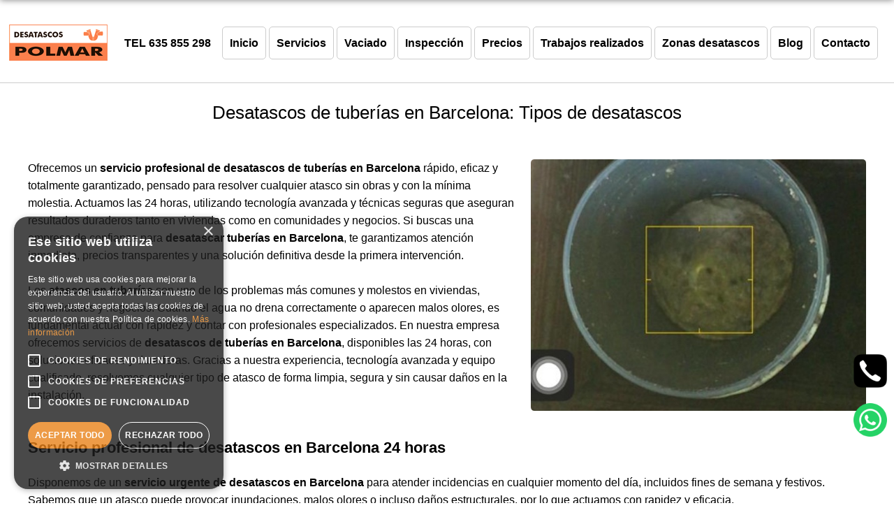

--- FILE ---
content_type: text/html; charset=UTF-8
request_url: https://www.desatascospolmar.com/servicios/desatascos-de-tuberias-en-barcelona
body_size: 25204
content:
<!DOCTYPE html>
<html lang="es">
  <head>
    <meta charset="UTF-8">
  
  
  

<script type="text/javascript" charset="UTF-8" src="//cdn.cookie-script.com/s/92b5ab6b85be38f94e21f63c5649c4b7.js" async></script>

<!-- Google Tag Manager -->
<script>(function(w,d,s,l,i){w[l]=w[l]||[];w[l].push({'gtm.start':
new Date().getTime(),event:'gtm.js'});var f=d.getElementsByTagName(s)[0],
j=d.createElement(s),dl=l!='dataLayer'?'&l='+l:'';j.async=true;j.src=
'https://www.googletagmanager.com/gtm.js?id='+i+dl;f.parentNode.insertBefore(j,f);
})(window,document,'script','dataLayer','GTM-W4Z4K4F6');</script>
<!-- End Google Tag Manager -->

  <!-- Global site tag (gtag.js) - Google Analytics -->
  <script async src="https://www.googletagmanager.com/gtag/js?id=G-JWCEN4K5C5"></script>
  <script>
    window.dataLayer = window.dataLayer || [];
    function gtag(){dataLayer.push(arguments);}
    gtag('js', new Date());
   
    gtag('config', 'G-JWCEN4K5C5');
  </script>
  
  <!-- Google tag (gtag.js) --> <script async src="https://www.googletagmanager.com/gtag/js?id=AW-947431561"></script> <script> window.dataLayer = window.dataLayer || []; function gtag(){dataLayer.push(arguments);} gtag('js', new Date()); gtag('config', 'AW-947431561'); </script>
  
  
<base href="https://www.desatascospolmar.com/" />
  

  
    
    <meta name="viewport" content="width=device-width, initial-scale=1">

<!-- METAS -->
<meta name="description" content="Ofrecemos un servicio profesional de desatascos de tuberías en Barcelona rápido, eficaz y totalmente garantizado, pensado para resolver cualquier atasco sin obras." >
<meta name="keywords" content="desatascos de tuberias en barcelona" >
<meta name="author" content="desatascospolmar" >
<title>Desatascos de tuberías en Barcelona - 635 855 298 - Desatascos Polmar</title>
    
    
    <meta name="robots" content="index,follow"/>   
    
 <link rel="shortcut icon" href="https://www.desatascospolmar.com/favicon.ico"/>
 
	<link rel="alternate" hreflang="es-ES" href="https://www.desatascospolmar.com/servicios/desatascos-de-tuberias-en-barcelona"/>
	<link rel="alternate" hreflang="x-default" href="https://www.desatascospolmar.com/servicios/desatascos-de-tuberias-en-barcelona"/>
	<link rel="canonical" href="https://www.desatascospolmar.com/servicios/desatascos-de-tuberias-en-barcelona"/>
    

	
	

<style>
	
	html,body,div,span,applet,object,iframe,h1,h2,h3,h4,h5,h6,p,blockquote,pre,a,abbr,acronym,address,big,cite,code,del,dfn,em,font,img,ins,kbd,q,s,samp,small,strike,strong,sub,sup,tt,var,b,u,i,center,dl,dt,dd,ol,ul,li,fieldset,form,label,legend,table,caption,tbody,tfoot,thead,tr,th,td{margin:0;padding:0;border:0;outline:0;font-size:100%;vertical-align:baseline;background:transparent}body{line-height:1;margin:0;padding:0;-webkit-font-smoothing:inherit}ol,ul{list-style:none}blockquote,q{quotes:none}blockquote:before,blockquote:after,q:before,q:after{content:'';content:none}.clear,.clearfix{clear:both}:focus{outline:0;border:0 none}ins{text-decoration:none}del{text-decoration:line-through}table{border-collapse:collapse;border-spacing:0}a{text-decoration:none}
	
</style>






<style>
	
	
	
	html,body{line-height:25px;font-family: sans-serif;}
	
	
		.telefono_bis {
    color: #000;
    font-size: 1em;
    font-weight: normal;
    padding: 5px;
    display: inline-block;
    -moz-transition: color .3s ease;
    -ms-transition: color .3s ease;
    -webkit-transition: color .3s ease;
    transition: color .3s ease;
}




.no_desk_2025{
    display: none;
}

.box {
  width: 100%;
  height: auto;
  border: 0px solid red;
  display: flex;
}

.box-child {
  width: 50%;
}

.box-child.img {
  background-color: transparent;
  overflow: hidden;
  position: relative;
  min-height: 400px; /* Agregamos altura mínima */
}

.box-child.img img {
  width: 100%;
  height: 100%;
  object-fit: cover;
  position: absolute;
  top: 0; /* Agregamos posicionamiento */
  left: 0;
}

.box-child.text {
  background-color: transparent;
  padding: 70px;
  box-sizing: border-box;
  min-height: 400px;
  align-content: center;
  color: #000;
  text-align: center;
}

/******/



.zonas {
    font-size: 0;
    text-align: center;
}

.zonas li {
    font-size: 16px !important;
    display: inline-block;
    padding: 2%;
}

.zonas li a {
    color: #000;
    transition: all 0.3s ease;
    position: relative;
}

.zonas li a:hover {
    color: #999;
}

.zonas li a::before {
    content: "●";
    margin-right: 0.5em;
    color: rgba(153, 153, 153, 0.3) !important;
    font-size: 1.1em;
}


	
	
	
	.pie_cinco_2025{
		font-size:0px;
		text-align:center;
	}
	
	.pie_cinco_2025 li{
		font-size:16px; 
		display:inline-block;
		padding:1%;
	}
	.pie_cinco_2025 li a{
	color:#000!important;
	}
	


	
	.tit_pie_2025{
		font-size: 1em!important;
	}
	
	.logo_tel{
		color: #000;
		font-weight: bold; 
		margin-left: 20px; 
		position: relative;
		bottom: 20px;
	}
	
	.grisin{
		color: #ccc;
	}
	
	.tit_home{
		font-size: 1.4em;
		font-weight: bold;
		color: #000!important;
	}
	
	.grone{
		color: #000!important;
	}
	
	.naranjin{
		color: #f67f4b!important;
	}
	
	.bg_naranjin{
	background: #F06842!important;	
	}
	
		.centrado_home{
			text-align: center!important;
		}
		
			.ver_mas{
				color: #000!important; 
				border: 1px solid #ccc!important;
			}
			
			.coblan_2025{
				color: #fff!important;
			}
	
	.table-container {
      overflow-x: auto;
	  
    }

    table {
      border-collapse: collapse;
      width: 100%;
      min-width: 600px; /* Fuerza el scroll horizontal en pantallas pequeñas */
    }

    th, td {
      border: 1px solid #ccc;
      padding: 8px;
      text-align: center;
    }

    th {
      background-color: #f0f0f0;
    }
	
	

	
	.centra_tel_2025{
		display: none;
	}
	
.not_izq_2025{
	float: left;
	width: 58%;
	text-align: left;
}

.not_der_2025{
	float: right;
	width: 40%;
}

.not_der_2025 img{
	width: 100%;
	vertical-align: top;
}

.texto_ancho_2025{
	text-align: left;
}

.not_izq_2025_bis{
	float: left;
	width: 40%;
}

.not_izq_2025_bis img{
	width: 100%;
	vertical-align: top;
}

.not_der_2025_bis{
	float: right;
	width: 58%;
	text-align: left!important;
}

.envuelve_ante{
	width: 1200px;
	margin: 0 auto;
}
	
	.texto_ancho{
		text-align: left!important;
	}
	
	
	.disseny {
	text-align: right;
	padding: 1%;
	font-size:12px;
}

.disseny a{
	color: #999;
}

.disseny a:hover{
	color: #fff;
}
	
	
	.link_2022 {
    color: #000!important;
    font-weight: bold;
    -moz-transition: color .3s ease;
    -ms-transition: color .3s ease;
    -webkit-transition: color .3s ease;
    transition: color .3s ease;
}

.link_2022:hover{
	color: #f67e53!important;
}


.img_servicios_2024{
  width: 400px;
  height: auto;
  margin: 0 auto;
    margin-top: 0px;
    margin-bottom: 0px;
  margin-bottom: 2%;
  margin-top: 3%;
}
	
	
	.camion_cuba{background:rgba(255,255,255,0.1);color:#fff;font-weight:normal;-moz-border-radius:5px 5px 5px 5px;-ms-border-radius:5px 5px 5px 5px;-webkit-border-radius:5px 5px 5px 5px;border-radius:5px 5px 5px 5px;padding:1%;margin-top:2%;font-size:1.6em;display:inline-block}
	
	.img_servicios{width:600px;height:auto;margin:0 auto;margin-bottom:2%;margin-top:3%}
	.img_servicios img{width:100%;-moz-border-radius:5px 5px 5px 5px;-ms-border-radius:5px 5px 5px 5px;-webkit-border-radius:5px 5px 5px 5px;border-radius:5px 5px 5px 5px}
	
	.contenidos_centrales_in .servicios_detalle{margin-top:2%;line-height:25px;font-weight:normal}.tooltip{position:relative;display:inline-block}.tooltip .tooltiptext{visibility:hidden;width:100%;background-color:rgba(0,0,0,0.6);color:#fff;text-align:center;padding:5px 0;font-weight:bold;font-size:.9em;position:absolute;z-index:1;bottom:-1px;-moz-border-radius:0 0 5px 5px;-ms-border-radius:0 0 5px 5px;-webkit-border-radius:0 0 5px 5px;border-radius:0 0 5px 5px}.tooltip:hover .tooltiptext{visibility:visible}
	
	.data_2021{
		background: #000;
		color: #ccc;
		text-align: center;
		font-weight: normal;
		
	}
	
	.titulo_h4{
		font-size: 1.4em;
		border-bottom: 1px solid #222;
		margin-bottom: 20px;
		padding-bottom: 20px;
	}
	
	.data_2021_in{
		width: 1300px;
		padding: 20px;
		margin: 0 auto;
	}
	
	.listado_2021{
		font-size: 0;
	}
	
	/*
	.altura_2021{
		height: 600px;
	}
	*/
	
	
	
	/*****BLOG******/
	
	.contenidos_servicios {
    width: 1000px;
    margin: 0 auto;
	text-align: left!important;
}

.item {
    margin-bottom: 40px;
}

.blog_img {
    float: left;
    width: 30%;
    border: 1px solid rgba(204, 204, 204, 0.5);
    -moz-border-radius: 5px;
    -ms-border-radius: 5px;
    -webkit-border-radius: 5px;
    border-radius: 5px;
}

.blog_img img {
    width: 98%;
    padding: 1%;
    vertical-align: top;
}

.blog_describe {
    float: right;
    width: 65%;
    font-size: 16px;
    color: #000;
}


.item a .blog_tit {
    color: #000;
    -moz-transition: all 0.3s ease;
    -ms-transition: all 0.3s ease;
    -webkit-transition: all 0.3s ease;
    transition: all 0.3s ease;
}

.item a:hover .blog_tit {
    color: #F4655A;
}

.blog_descripcion {
    font-size: 13px;
    color: #999;
}

.item a .blog_tit_verde {
    color: #999;
    -moz-transition: all 0.3s ease;
    -ms-transition: all 0.3s ease;
    -webkit-transition: all 0.3s ease;
    transition: all 0.3s ease;
}

.item a:hover .blog_tit_verde {
    color: #000;
}




	
	/*******/
	
	.ver_mas_2021_bis {
	    color: #333;
	    font-weight: bold;
	    font-size: 1.2em;
	    -moz-transition: color .3s ease;
	    -ms-transition: color .3s ease;
	    -webkit-transition: color .3s ease;
	    transition: color .3s ease;
	}
	
	
	.ver_mas_2021_bis:hover{
		color: #333;
	}
	
	.listado_2021 li{
		font-size: 14px;
		display: inline-block;
		width: 42%;
		margin: 1%;
		padding: 1%;
		border: 1px solid #222;
		background: #111;

		-moz-border-radius:5px 5px 5px 5px;
		-ms-border-radius:5px 5px 5px 5px;
		-webkit-border-radius:5px 5px 5px 5px;
		border-radius:5px 5px 5px 5px
	}
	
	
	.ultimas_noticias_2021{
		background: #f5f5f5;
		color: #999;
		text-align: center;
		border-bottom: 4px solid rgba(204, 204, 204, .4);
	}
	
	.ultimas_noticias_2021_in{
		width: 1000px;
		padding: 20px;
		margin: 0 auto;
	}
	
	.titulo_h5{
		font-size: 1.4em;
		margin-bottom: 10px;
	}
	
	.listado_ultimas_noticias_2021{
		font-size: 0;
	}
	
	.listado_ultimas_noticias_2021 li{
		font-size: 18px;
		display: inline-block;
		width: 20%;
		vertical-align: top;
	}
	
	.listado_ultimas_noticias_2021 li a{
	color: #666;
	-moz-transition: all .3s ease;
	-ms-transition: all .3s ease;
	-webkit-transition: all .3s ease;
	transition: all .3s ease;
	display: inline-block;
	width: 96%;
	padding: 2%;
		
	}
	
	.listado_ultimas_noticias_2021 li a:hover{
	color: #000;	
	}
	
	.listado_ultimas_noticias_2021 li img{
		/*width: 100%;
		vertical-align: top;
		-moz-border-radius:5px 5px 5px 5px;
		-ms-border-radius:5px 5px 5px 5px;
		-webkit-border-radius:5px 5px 5px 5px;
		border-radius:5px 5px 5px 5px;*/
		
width: 100%;
max-width: 400px;
height: auto;
/*aspect-ratio: 5 / 3;*/
display: block;
margin-left: auto;
margin-right: auto;
-moz-border-radius:5px 5px 5px 5px;
		-ms-border-radius:5px 5px 5px 5px;
		-webkit-border-radius:5px 5px 5px 5px;
		border-radius:5px 5px 5px 5px;

	}
	
	.listado_ultimas_noticias_2021 li .titulo_ultima_noticia{
	padding-top: 20px;
	vertical-align: top;
	color: #000;
	font-weight: bold;
	}
	
	
	.img_servicios_2021 {
	    width: 700px;
	    height: auto;
	    margin: 0 auto;
	    margin-bottom: 2%;
	    margin-top: 3%;
	}
	
	.img_servicios_2021 img{
	    -moz-border-radius:5px 5px 5px 5px;
	    -ms-border-radius:5px 5px 5px 5px;
	    -webkit-border-radius:5px 5px 5px 5px;
	    border-radius:5px 5px 5px 5px;
	    vertical-align: top;
		width: 100%;
	    
	}
	
	.telefono_2021{color:#999;font-size:1.4em;font-weight:bold;border:1px solid rgba(204,204,204,0.2);padding:1%;display:inline-block;margin-top:1%;-moz-border-radius:5px;-ms-border-radius:5px;-webkit-border-radius:5px;border-radius:5px;-moz-transition:color .3s ease;-ms-transition:color .3s ease;-webkit-transition:color .3s ease;transition:color .3s ease}
	
	.telefono_2021:hover{color:#999}
	
	
	
	.volver_2021 {
		color: #F4655A;
		-moz-transition: all .3s ease;
	    -ms-transition: all .3s ease;
	    -webkit-transition: all .3s ease;
	    transition: all .3s ease;
		
	}
	
	.volver_2021:hover {
		color: #999;
	}
	
	
	.pie_tel_2021 {
		color: #000!important;
		text-align: center;
		font-size: 1.2em;
	}
	

	.pie_tel_2021 a{
		color: #000;
		-moz-transition: all .3s ease;
	    -ms-transition: all .3s ease;
	    -webkit-transition: all .3s ease;
	    transition: all .3s ease;
	}

	

	

/* 2021 NUEVO */




.nuevo_2021 {
	padding-bottom: 2%;
	text-align: center;
	background: #F57E54;
}

.nuevo_2021 ul{
	font-size: 0;
	/* border: rgba(255, 255, 255, .1);*/
}

.nuevo_2021 ul li{
	font-size: 12pt;
	display: inline-block;
	width: 21%;
	margin: 5px;
	padding: 1%;
	vertical-align: top;
	/*background: rgba(255, 255, 255, .1);*/
	/*border: 1px solid rgba(255, 255, 255, .1);*/
	
	-moz-border-radius:5px 5px 5px 5px;
	-ms-border-radius:5px 5px 5px 5px;
	-webkit-border-radius:5px 5px 5px 5px;
	border-radius:5px 5px 5px 5px
}

.nuevo_2021 ul li .texto_2021 {
	font-size: 11pt;
	color: #000;
}

.nuevo_2021 ul li .titulo_2021 {
	font-size: 12pt;
	color: #000!important;
	margin-bottom: 10px;
}

.nuevo_2021 ul li img{
	width: 30%;
	vertical-align: top;
	margin-bottom: 40px;
}

/* 2021 NUEVO */






		.idioma_2019 {
		    position: absolute;
		    text-align: right;
		    color: #000;
		    display: inline-block;
		    width: 32px;
		    top: 14px;
		    right: 25px;
		   
		}
		
		.idioma_2019 a{
			color: #000;
		}
		
		.idioma_2019 a:hover{
			color: #000;
		}
		

	
	.listado_una_imgs_contiene {
		border:1px solid #f4655a;padding:2%;-moz-border-radius:5px 5px 5px 5px;-ms-border-radius:5px 5px 5px 5px;-webkit-border-radius:5px 5px 5px 5px;border-radius:5px 5px 5px 5px
	}
	
	.listado_una_imgs_contiene h2{
		margin-bottom:2%;color:#333;font-size:1.2em
	}
	

	
	
	.listado_una_imgs li{width:70%;display:inline-block}
	
	.listado_una_imgs li p{margin-bottom:2%;color:#999}
	
	.listado_una_imgs li img{width:60%;-moz-border-radius:5px 5px 5px 5px;-ms-border-radius:5px 5px 5px 5px;-webkit-border-radius:5px 5px 5px 5px;border-radius:5px 5px 5px 5px}
	
	
	.listado_dos_imgs_contiene {
		border:1px solid #f4655a;
		padding:2%;
		-moz-border-radius:5px 5px 5px 5px;
		-ms-border-radius:5px 5px 5px 5px;
		-webkit-border-radius:5px 5px 5px 5px;
		border-radius:5px 5px 5px 5px;
		margin-bottom: 2%;
	}
	
	.listado_dos_imgs_contiene h2 {
		margin-bottom:2%;color:#333!important;font-size:1.2em
	}
	
	
	.listado_dos_imgs{}
	
	.listado_dos_imgs h2{}
	
	.listado_dos_imgs li{width:48%;display:inline-block}
	
	.listado_dos_imgs li p{margin-bottom:2%;color:#000;font-size: 19px;
	}
	
	.listado_dos_imgs li img{width:60%;-moz-border-radius:5px 5px 5px 5px;-ms-border-radius:5px 5px 5px 5px;-webkit-border-radius:5px 5px 5px 5px;border-radius:5px 5px 5px 5px}
	
	
	
	
	.listado_servicios_imgs_contiene{margin-top:2%;margin-bottom:2%;border:1px solid #f4655a;padding:2%;-moz-border-radius:5px 5px 5px 5px;-ms-border-radius:5px 5px 5px 5px;-webkit-border-radius:5px 5px 5px 5px;border-radius:5px 5px 5px 5px}
	
	.listado_servicios_imgs_contiene h2{margin-bottom:2%;color:#333;font-size:1.2em}
	
	.listado_servicios_imgs li{display:inline-block;width:24%;margin-bottom:5px;-moz-border-radius:5px 5px 5px 5px;-ms-border-radius:5px 5px 5px 5px;-webkit-border-radius:5px 5px 5px 5px;border-radius:5px 5px 5px 5px}
	
	.listado_servicios_imgs li:last-child{margin-bottom:0}
	
	.listado_servicios_imgs li a img{vertical-align:top;display:inline-block;width:100%;-moz-transition:opacity .3s ease;-ms-transition:opacity .3s ease;-webkit-transition:opacity .3s ease;transition:opacity .3s ease;-moz-border-radius:5px 5px 5px 5px;-ms-border-radius:5px 5px 5px 5px;-webkit-border-radius:5px 5px 5px 5px;border-radius:5px 5px 5px 5px}
	
	.listado_servicios_imgs li a:hover img{opacity:.6}
	
	
	.link_servicios{color:#000;font-weight:bold;-moz-transition:color .3s ease;-ms-transition:color .3s ease;-webkit-transition:color .3s ease;transition:color .3s ease}.link_servicios:hover{color:#ccc}
	
	
	.campo_inputs{border:0 solid #333;padding:2%;font-size:1em;font-weight:bold;font-family: sans-serif;width:96%;margin-bottom:1%;background:#fff;color:#000;-moz-border-radius:5px 5px 5px 5px;-ms-border-radius:5px 5px 5px 5px;-webkit-border-radius:5px 5px 5px 5px;border-radius:5px 5px 5px 5px}
	
	.campo_textareas{border:0 solid #333;padding:2%;font-size:1em;font-weight:normal;font-family: sans-serif;width:96%;margin-bottom:1%;height:168px;background:#fff;color:#000;-moz-border-radius:5px 5px 5px 5px;-ms-border-radius:5px 5px 5px 5px;-webkit-border-radius:5px 5px 5px 5px;border-radius:5px 5px 5px 5px}
	
	.enviar{border:0 solid #000;padding:1%;font-size:1em;font-weight:bold;font-family: sans-serif;float:right;background:#000;color:#fff;cursor:pointer;-moz-border-radius:5px 5px 5px 5px;-ms-border-radius:5px 5px 5px 5px;-webkit-border-radius:5px 5px 5px 5px;border-radius:5px 5px 5px 5px;-moz-transition:background .3s ease;-ms-transition:background .3s ease;-webkit-transition:background .3s ease;transition:background .3s ease}
	
	.enviar:hover{background:#000}
	
	
	
	.img_y_formu{margin-top:2%}
	
	.img_y_formu .izq{float:none;width:100%;padding:1%;background:rgba(0,0,0,0.1);-moz-border-radius:5px 5px 5px 5px;-ms-border-radius:5px 5px 5px 5px;-webkit-border-radius:5px 5px 5px 5px;border-radius:5px 5px 5px 5px}
	
	.img_y_formu .izq img {
    width: 600px;
    vertical-align: top;
    -moz-border-radius: 5px 5px 5px 5px;
    -ms-border-radius: 5px 5px 5px 5px;
    -webkit-border-radius: 5px 5px 5px 5px;
    border-radius: 5px 5px 5px 5px;
	margin-bottom: 20px;
}
	
	
	.space_izq_contacto{height:15px}
	
	
	.img_y_formu .der{float:right;width:57%;padding:1%;background:#d3d4d6;-moz-border-radius:5px 5px 5px 5px;-ms-border-radius:5px 5px 5px 5px;-webkit-border-radius:5px 5px 5px 5px;border-radius:5px 5px 5px 5px}.img_y_formu .izq h2 a{color:#fff;-moz-transition:color .3s ease;-ms-transition:color .3s ease;-webkit-transition:color .3s ease;transition:color .3s ease}.img_y_formu .izq h2 a:hover{color:#000}.listado_precios{font-size:0;margin-top:2%}.listado_precios .fondo_blanco .fondo_blanco_bis{border:1px solid #eee;margin:2%;-moz-border-radius:5px 5px 5px 5px;-ms-border-radius:5px 5px 5px 5px;-webkit-border-radius:5px 5px 5px 5px;border-radius:5px 5px 5px 5px}.listado_precios .fondo_negro .fondo_negro_bis{margin:2%;background:#000;-moz-border-radius:5px 5px 5px 5px;-ms-border-radius:5px 5px 5px 5px;-webkit-border-radius:5px 5px 5px 5px;border-radius:5px 5px 5px 5px}.listado_precios li{font-size:15px;display:inline-block;width:25%;vertical-align:top}.listado_precios .fondo_blanco .fondo_blanco_bis .gris_copete{color:#000;background:#eee;padding:20px;margin-bottom:4%}.listado_precios .fondo_blanco .fondo_blanco_bis .gris_copete h3{color:#000}.listado_precios .fondo_blanco .fondo_blanco_bis .gris_copete h2{font-size:1.5em;margin-top:4%}.listado_precios .fondo_blanco .fondo_blanco_bis .haciendo_espacio{padding:4%;color:#000}.listado_precios .fondo_negro .fondo_negro_bis .rojo_copete{color:#fff;background:#f96656;padding:20px;margin-bottom:4%;-moz-border-radius:5px 5px 0 0;-ms-border-radius:5px 5px 0 0;-webkit-border-radius:5px 5px 0 0;border-radius:5px 5px 0 0}.listado_precios .fondo_negro .fondo_negro_bis .haciendo_espacio{padding:4%;color:#fff}.listado_precios .fondo_negro .fondo_negro_bis .rojo_copete h3{color:#fff}.listado_precios .fondo_negro .fondo_negro_bis .rojo_copete h2{font-size:1.5em;margin-top:4%}.gris{color:#999}.salmon{color:#fff;font-weight:bold;font-size:2.6em}.salmon_negro{color:#000;font-weight:bold;font-size:2.6em}.listado_trabajos{font-size:0;min-height:550px}.listado_trabajos li{font-size:15px;margin-bottom:1%}.listado_trabajos li:last-child{margin-bottom:0}
	
	.listado_trabajos li a{display:inline-block;border:1px solid rgba(255,255,255,0.2);color:#000;padding:1%;width:98%;-moz-transition:color .3s ease;-ms-transition:color .3s ease;-webkit-transition:color .3s ease;transition:color .3s ease;-moz-border-radius:5px 5px 5px 5px;-ms-border-radius:5px 5px 5px 5px;-webkit-border-radius:5px 5px 5px 5px;border-radius:5px 5px 5px 5px}
	
	.listado_trabajos li a:hover{color:#000}
	
	.listado_trabajos li a span{float:left;position:relative;top:5px;color:#000;-moz-transition:color .3s ease;-ms-transition:color .3s ease;-webkit-transition:color .3s ease;transition:color .3s ease}
	
	.listado_trabajos li a:hover span{color:#000}.palabra:before{font-family:FontAwesome;content:'&#xf2b9';display:inline-block;padding-right:3px;vertical-align:middle}body:before{content:"";position:fixed;top:-10px;left:0;width:100%;height:10px;-webkit-box-shadow:0 0 10px rgba(0,0,0,.5);-moz-box-shadow:0 0 10px rgba(0,0,0,.5);box-shadow:0 0 10px rgba(0,0,0,.5);z-index:100}
	
	.volver_trabajos{margin-bottom:1%;font-size:0;color: #000;
	}
	.volver_trabajos a{font-weight:bold;font-size:1em;color:#000;font-size:15px;-moz-transition:color .3s ease;-ms-transition:color .3s ease;-webkit-transition:color .3s ease;transition:color .3s ease;-moz-border-radius:5px;-ms-border-radius:5px;-webkit-border-radius:5px;border-radius:5px;border:1px solid rgba(0,0,0,0.1);padding:5px}
	
	.volver_trabajos a:hover{color:#000;border:1px solid rgba(0,0,0,0.1)}.volver{margin-bottom:1%;font-size:0}
	
	.volver li{width:33.33%;display:inline-block}
	.volver li a{font-weight:bold;font-size:1em;color:#000;font-size:15px;-moz-transition:color .3s ease;-ms-transition:color .3s ease;-webkit-transition:color .3s ease;transition:color .3s ease;-moz-border-radius:5px;-ms-border-radius:5px;-webkit-border-radius:5px;border-radius:5px;border:1px solid rgba(0,0,0,0.1);padding:5px}
	.volver li a:hover{color:#000);border:1px solid rgba(0,0,0,0.1)}
	
	.galeria_trabajos{text-align:left;min-height:500px;padding-left:8px}
	
	
	.contenidos_centrales{background:#f67e53;color:#fff;text-align:center}
	.contenidos_centrales_bis{background:transparent;color:#fff;text-align:center}
	
	.no{
		
	}
	
	.contenidos_centrales_precios{background:#fff;color:#000;text-align:center;border-top:1px solid #ccc}.contenidos_centrales_in{margin:0 auto;width:1200px;padding:2%;font-size:1em}
	
	.titulo_h1{font-size:1.6em;font-weight:normal;line-height: 35px;color:#000;padding-bottom:2%;margin-bottom:2%;border-bottom:1px solid rgba(255,255,255,0.2)}
	.titulo_h1_bis{font-size:2em;font-weight:bold;line-height: 35px;color:#000;padding-bottom:2%;margin-bottom:2%;border-bottom:1px solid rgba(255,255,255,0.2)}
	
	.titulo_h1_servicios{font-size:1.6em;font-weight:normal;color:#000;padding-bottom:2%;margin-bottom:2%;border-bottom:1px solid rgba(0,0,0,0.1)}
	
	.titulo_h1_linea{
	font-size:1.6em;
	font-weight:normal;
	color:#000;
	padding-bottom:2%;
	margin-bottom:2%;
	border-bottom:1px solid rgba(0,0,0,0.2);
	border-top:1px solid rgba(255,255,255,0.2);
	padding-top:2%;
	margin-top:-5%;
	}
	
	.titulo_h1_linea_2021{
	font-size:2em;
	font-weight:bold;
	color:#fff;
	text-align: center;
	background: #000!important;
	

	border-top:1px solid rgba(255,255,255,0.2);
	padding-top:2%;
	margin-top:-4%;
	}
	
/**********/


/*.slide{border-bottom:2px solid #fff;border-top:2px solid #f67e53}
.slide img{vertical-align:top;width:100%;min-width:1200px}*/

	
.slide {
    border-bottom: 2px solid #fff;
    border-top: 2px solid #f67e53;
    position: relative;
}

.slide img{
    width: 100%;
	vertical-align: top;
}



.centrado_2023 {
    display: table;
    height: 100%;
    width: 100%;
    position: absolute;
    top: 0;
    left: 0;
    overflow: hidden;
}
.centrado_2023_in {
    display: table-cell;
    vertical-align: middle;
    /*background: red;*/
    height: 100%;
    width: 100%;
}
.titulo_h1_linea_2023 {
    text-align: center;
    width: 100%;
    font-size: 2.8em;
    color: #fff;
    background: rgba(0,0,0,.7);
    padding: 40px;
    line-height: 60px;
}

/**********/

	
	
	.titulo_h2{font-size:2em;font-weight:bold;color:#fff;padding-bottom:2%;margin-bottom:2%;border-bottom:1px solid rgba(255,255,255,0.2);line-height:45px}
	
	.titulo_h2_bis{font-size:1.1em;font-weight:bold;color:#fff;padding-bottom:2%;margin-bottom:2%;border-bottom:1px solid rgba(255,255,255,0.2);line-height:25px}
	
	
	.titulo_h2_precios{font-size:2em;font-weight:bold;color:#333;padding-bottom:2%;margin-bottom:2%;border-bottom:1px solid rgba(255,255,255,0.2);line-height:45px}
	.titulo_h2_precios_bis{font-size:1.4em;font-weight:bold;color:#333;padding-bottom:2%;margin-bottom:2%;border-bottom:1px solid rgba(255,255,255,0.2);line-height:45px}
	
	
	.titulo_h2_formulario{font-size:1.4em;font-weight:bold;color:#000;padding-bottom:2%;margin-bottom:2%;border-bottom:1px solid #fff;line-height:35px}
	
	.titulo_h2_formulario_izq{font-size:1.4em;font-weight:bold;color:#000;padding-bottom:14px;margin-bottom:2%;border-bottom:1px solid rgba(0,0,0,0.2);line-height:35px}
	
	.telefono{color:#000;font-size:1.8em;font-weight:bold;border:1px solid rgba(0,0,0,0.2);padding:1%;display:inline-block;margin-top:1%;-moz-border-radius:5px;-ms-border-radius:5px;-webkit-border-radius:5px;border-radius:5px;-moz-transition:color .3s ease;-ms-transition:color .3s ease;-webkit-transition:color .3s ease;transition:color .3s ease}
	

	
	.imagen_circle{text-align:center;padding:2%}.imagen_circle_bis{text-align:center;position:relative;top:-52px}
	.imagen_circle_bis img{vertical-align:top}.pie{background:#ccc;color:#000}.pie_in{margin:0 auto;width:1200px;padding:2%}.pie_izq{float:left;width:38%}
	
	.pie_izq a{color:#000;-moz-transition:color .3s ease;-ms-transition:color .3s ease;-webkit-transition:color .3s ease;transition:color .3s ease; font-size: 1em!important;
	}
	
	.links_internos{color:#fff;font-weight:bold;display:inline-block;-moz-transition:color .3s ease;-ms-transition:color .3s ease;-webkit-transition:color .3s ease;transition:color .3s ease}
	
	
	.links_internos:hover{color:rgba(0,0,0,0.5)}.pie_der{float:right;width:50%;text-align:right}.listado_redes{font-size:1.2em}.listado_redes li{display:inline-block;padding:5px}
	
	.listado_redes li a{color:#999;-moz-transition:color .3s ease;-ms-transition:color .3s ease;-webkit-transition:color .3s ease;transition:color .3s ease}
	
	.container{width:100%;font-family: sans-serif;overflow:hidden}.logo_menu{padding:1%;min-width:1200px}
	
	
	.logo_menu .logo {
	    float: left;
	    position: relative;
	    top: 22px;
	}
	
	.logo_menu .menu{float:right}
	
	
	
	.menu{text-align:center;border-radius:5px;padding:10px;top: -10px;
	    position: relative;}
	
	.menu li{display:inline-block}
	
	.menu li .btn-grad{padding:10px;text-align:center;text-transform:none;color:#000;font-weight:bold;font-size:1em;border-radius:5px;display:block;border:1px solid #ccc;-moz-border-radius:5px;-ms-border-radius:5px;-webkit-border-radius:5px;border-radius:5px;-moz-transition:background .3s ease;-ms-transition:background .3s ease;-webkit-transition:background .3s ease;transition:background .3s ease}
	
	.menu li .btn-grad:hover{background:#f67e53;border:1px solid #f67e53;color:#000}::-moz-selection{background-color:#f67e53;color:#000}::-ms-selection{background-color:#f67e53;color:#000}::selection{background-color:#f67e53;color:#000}::-webkit-input-placeholder{color:#d3d4d6}:-moz-placeholder{color:#d3d4d6}::-moz-placeholder{color:#d3d4d6}:-ms-input-placeholder{color:#d3d4d6}.corner{-moz-border-radius:5px;-ms-border-radius:5px;-webkit-border-radius:5px;border-radius:5px}.transition-color{-moz-transition:color .3s ease;-ms-transition:color .3s ease;-webkit-transition:color .3s ease;transition:color .3s ease}.transition-background{-moz-transition:background .3s ease;-ms-transition:background .3s ease;-webkit-transition:background .3s ease;transition:background .3s ease}.sombra{-moz-box-shadow:0 0 3px #999;-ms-box-shadow:0 0 3px #999;-webkit-box-shadow:0 0 3px #999;box-shadow:0 0 3px #999}#cookiesms1:target{display:none}.cookies_in{padding:1%}.cookiesms{width:100%;margin:0 auto;padding:1%;font-size:.8em;text-align:center;clear:both;font-weight:normal;color:#fff;bottom:0;position:fixed;left:0;background-color:#19672e;opacity:.9;z-index:999999999;font-family:sans-serif;font-weight:normal;line-height:25px}.cookiesms:hover{bottom:0}.cookies2{background-color:#FFF;display:inline;opacity:.95;filter:alpha(opacity=95);position:absolute;left:1%;top:-30px;font-size:15px;height:30px;padding-left:25px;padding-right:25px}.cookiesms a{color:#000}.cookiesms a:hover{color:#fff;text-decoration:none}.cookiesms .aceptar{background:#000;color:#ccc;padding:5px;cursor:pointer;border:0 solid #333}.cookiesms .aceptar:hover{background:#666}.cookiesms .politica_de_cookies{background:#000;color:#ccc;padding:5px;cursor:pointer;border:0 solid #333}.cookiesms .politica_de_cookies:hover{background:#666}
	
	
	
	/* MENU DESPLAZABLE*/
	
	
	.menu li ul {
		display:none;
		position:absolute;
		width:200px;
		z-index: 99;
		
	}
	
	.menu li:hover > ul {
		display:block;
	}
	
	.menu li ul li a {
    position: relative;
    display: inline-block;
    width: 236px;
    color: #fff;
    background: #666;
    font-weight: bold;
    margin-top: 2px;
    padding: 3px;
    font-size: 0.8em;
    transition: 0.3s;
    -moz-border-radius: 5px;
    -ms-border-radius: 5px;
    -webkit-border-radius: 5px;
    border-radius: 5px;
}
	
	.menu li ul li a:hover{
		background: #000;
		color: #fff;
		
	}
	
	.menu li ul li ul {
		right:-180px;
		top:0px;
	}
	
	
	
	
	
	.copete_movil {
		display: none;
	}
	
	.menu_mov {
		display: none;
	}
	
	
	
	.tam{
		font-size: 1.4em;
	}
	
	
	
	/* Style the buttons that are used to open and close the accordion panel */
	.accordion {
	    background: #fff;
	    color: #333;
	    cursor: pointer;
	    padding: 0;
	    border: none;
	    outline: none;
	    transition: .4s;
	    font-size: 1.2em;
	    font-weight: normal;
	    display: inline-block;
	    padding-left: 20px;
	    padding-top: 5px;
	    margin-bottom: 0;
	    position: absolute;
	    top: 0;
	    left: 11px;
	}
	
	/* Add a background color to the button if it is clicked on (add the .active class with JS), and when you move the mouse over it (hover) */
	.active, .accordion:hover {
	  background-color: #fff;
	}
	
	/* Style the accordion panel. Note: hidden by default */
	.panel {
	  padding: 0 18px;
	  background: #fff;
	  max-height: 0;
	  margin-top: 100px;
	  text-align: center;
	  /*overflow: hidden;*/
	  transition: max-height 0.2s ease-out;
	
	}
	
	.logo_mov_ok{
		display: inline-block;
		padding: 10px;
		position: relative;
		top: 2px;
	}
	
	.logo_mov_ok img {
	    vertical-align: top;
	    width: 200px;
	}
	
	
	
	.menu_movil_2021{
		display: none;
	}
	
	
	/* VERSIÓN MÓVIL */
@media (max-width: 768px) {
  .box {
    flex-direction: column; /* Cambia a columna */
  }
  
  .box-child {
    width: 100%; /* Cada elemento ocupa todo el ancho */
  }
  
  .box-child.img {
    min-height: 250px; /* Altura menor en móvil */
    order: 1; /* Imagen primero */
  }
  
  .box-child.text {
    min-height: auto; /* Altura automática */
    order: 2; /* Texto después */
    padding: 20px; /* Más padding en móvil */
  }
}
	
	
	@media only screen and (min-width:0) and (max-width:1024px){
	

	.no_desk_2025 {
    display: block;
}



  
	
	.pie_cinco_2025 li{
		font-size:16px; 
		display:inline-block;
		width: 98%;
		padding:1%;
	}
	
	
	.listado_dos_imgs li img{width:100%;-moz-border-radius:5px 5px 5px 5px;-ms-border-radius:5px 5px 5px 5px;-webkit-border-radius:5px 5px 5px 5px;border-radius:5px 5px 5px 5px}
	
	.listado_una_imgs li img{width:100%;-moz-border-radius:5px 5px 5px 5px;-ms-border-radius:5px 5px 5px 5px;-webkit-border-radius:5px 5px 5px 5px;border-radius:5px 5px 5px 5px}
	
	
	
	.quitar {
		display: none;
	}
	
	
.not_izq_2025{
	float: left;
	text-align: center;
	width: 96%;
	padding: 2%;
}

.not_der_2025{
	float: left;
	width: 96%;
	padding: 2%;
	text-align: center;
}

.not_der_2025 img{
	width: 100%;
	vertical-align: top;
}

.texto_ancho_2025{
	text-align: center;
	width: 96%;
	padding: 2%;
	
}


.not_izq_2025_bis{
	float: left;
	width: 100%;
	text-align: center;
}

.not_izq_2025_bis img{
	width: 100%;
	vertical-align: top;
}

.not_der_2025_bis{
	float: left;
	width: 100%;
	text-align: center!important;
}

.envuelve_ante{
	width: 100%;
	margin: 0 auto;
}
	
		.texto_ancho{
			text-align: center!important;
			width: 98%;
		padding: 1%;
			
		}
	
	
	
	.img_servicios_2024{
  width: 80%;
  height: auto;
  margin: 0 auto;
    margin-top: 0px;
    margin-bottom: 0px;
  margin-bottom: 2%;
  margin-top: 3%;
}

	
	.catala {
		    font-size: 0.9em;
		    font-weight: normal;
		    /*position: relative;*/
		    /*bottom: 41px;*/
		    /*right: 9px;*/
		    
		    float: right;
		    padding-right: 5px;
		    padding-bottom: 7px;
		    padding-top: 20px;
		}
		
		
		
		.contenidos_servicios {
    width: 100%;
    margin: 0 auto;
    text-align: left!important;
}



.blog_img {
    float: left;
    width: 100%;
    border: 1px solid rgba(204,204,204,.5);
    -moz-border-radius: 5px;
    -ms-border-radius: 5px;
    -webkit-border-radius: 5px;
    border-radius: 5px;
}

.blog_describe {
    float: left;
    width: 100%;
    font-size: 16px;
    color: #000;
    margin-top: 40px;
	text-align: center;
}
		
		
		.slide .camion_desk{vertical-align:top;width:100%;min-width:1200px;display: none;}
		
		.slide .camion_mov{vertical-align:top;width:100%;min-width:320px;display: block;}
	    
	
	    .menu_movil_2021 {
	    	display: block;
	    	background: #fff;
	    	color: #333;
	    	padding: 0;
	    	line-height: 30px;
	    	text-align: center;
	    	font-size: 15px;
	    	overflow: hidden;
	    	margin-bottom: 0px;
	    	margin-top: -220px;
	    }
	    
	    .menu_movil_2021 a{
	    	color: #333!important;
	    	display: inline-block;
	    }
	    
	    .frase_mov{
	    	font-size: 15px;
	    	padding: 1%;
	    }
	    
	    .logo_menu_mov{
	    	width: 100%;
	    	text-align: center;
	    	margin: 0 auto;
	    	vertical-align: top;
	    }
	    
	    .logo_menu_mov img{
	    	width: 60%;
	    }
	    
	    .logo_menu_mov .accordion{
	    	color: #333;
	    }
	    
	    .idioma {
	        display: inline-block;
	        position: relative;
	        float: right;
	        right: 10px;
	        top: 21px;
	    }
	
	
	
	
	
	
	
	
	
	.container{font-family: sans-serif;width:98%;padding:1%;overflow:hidden}
	.logo_menu{padding:1%;min-width:98%}
	
	.logo{float:none;text-align:center;margin-top:3%;display: none;}
	
	
	.titulo_h1_linea_2021 {
	    font-size: 1.4em;
	    font-weight: normal;
	    color: #000;
	    border-top: 1px solid rgba(255,255,255,0.2);
	    padding-top: 2%;
	    margin-top: -4%;
	}
	
	
	
	.copete_movil {
	    display: block;
	    margin-bottom: 4%;
	    margin-top: 8%;
	    text-align: center;
	}
	
	
	
	
	.data_2021_in {
	    width: 92%;
	    padding: 4%;
	    margin: 0 auto;
	}
	
	
	
	.titulo_h4 {
	    font-size: 1.4em;
	    border-bottom: 1px solid #222;
	    margin-bottom: 20px;
	    padding-bottom: 20px;
	    line-height: 37px;
	}
	
	
	
	.listado_2021 li {
	    font-size: 14px;
	    display: inline-block;
	    width: 98%;
	    margin: 1%;
	    padding: 1%;
	    border: 1px solid #222;
	    background: #111;
	    -moz-border-radius: 5px 5px 5px 5px;
	    -ms-border-radius: 5px 5px 5px 5px;
	    -webkit-border-radius: 5px 5px 5px 5px;
	    border-radius: 5px 5px 5px 5px;
	}
	
	.ultimas_noticias_2021_in {
	    width: 92%;
	    padding: 4%;
	    margin: 0 auto;
	}
	
	.listado_ultimas_noticias_2021 li {
	    font-size: 16px;
	    display: inline-block;
	    width: 100%;
	    margin-bottom: 40px;
	    vertical-align: top;
	}
	
	.listado_ultimas_noticias_2021 li:last-child {
	    margin-bottom: 0;
	}
	
	.img_servicios_2021 {
	    width: 100%;
	    height: auto;
	    margin: 0 auto;
	    margin-bottom: 2%;
	    margin-top: 3%;
	}
	
	.img_servicios_2021 img{
	    width: 100%;
	    height: auto;
	    margin: 0 auto;
	    margin-bottom: 2%;
	    margin-top: 3%;
	}
	
	
	
	.copete_movil a{
		background: #fff;
		color: #fc7c5a;
		display: inline-block;
	}
	
	.copete_movil a:hover{
		background: #ccc;
	}
	
	.logo_movil{float:none;text-align:center;margin-top:3%;display: block;}
	.logo_movil img {
		margin-bottom: 8%;
		width: 100px;
		display: block;
	}
	
	
	.titulo_h1_linea_movil{line-height: 45px; text-align: center;font-size:2em;font-weight:normal;color:#000;padding-bottom:6%;margin-bottom:2%;padding-top:6%;margin-top:-5%}
	
	
	.tel_mov {
		font-size: 2em;
		text-align: center;
		color: #fc7c5a;
	}
	
	
	.copete_movil a h1 {
		color: #000;
	}
	
	
	
	.nuevo_2021 ul li {
    font-size: 12pt;
    display: inline-block;
    width: 92%;
    margin: 0;
    padding: 4%;
    margin-bottom: 40px;
    vertical-align: top;
    /* background: rgba(255, 255, 255, .1); */
    /* border: 1px solid rgba(255, 255, 255, .1); */
    -moz-border-radius: 5px 5px 5px 5px;
    -ms-border-radius: 5px 5px 5px 5px;
    -webkit-border-radius: 5px 5px 5px 5px;
    border-radius: 5px 5px 5px 5px;
}

.nuevo_2021 ul li img {
    width: 160px;
    vertical-align: top;
    margin-bottom: 20px;
}
	
	
	
	.slide img{vertical-align:top;width:100%;min-width:100%}.menu{text-align:center;border-radius:5px;padding:0}.menu li .btn-grad{padding:1%;margin:1%;width:96%;text-align:center;text-transform:none;color:#999;font-weight:bold;font-size:1em;border-radius:5px;display:block;border:1px solid #ccc;-moz-border-radius:5px;-ms-border-radius:5px;-webkit-border-radius:5px;border-radius:5px;-moz-transition:background .3s ease;-ms-transition:background .3s ease;-webkit-transition:background .3s ease;transition:background .3s ease}.menu li{display:block;width:100%}.logo_menu .menu{float:none}
	
	
	
	.contenidos_centrales_in{margin:0 auto;width:98%;padding:1%;font-size:1em}
	
	
	
	.titulo_h2{font-size:1.2em;font-weight:bold;color:#fff;padding-bottom:2%;margin-bottom:2%;border-bottom:1px solid rgba(255,255,255,0.2);line-height:45px}
	.titulo_h2_bis{font-size:1.1em;font-weight:bold;color:#fff;padding-bottom:2%;margin-bottom:2%;border-bottom:1px solid rgba(255,255,255,0.2);line-height:25px}
	
	.titulo_h1_linea{display: block; font-size:1.6em;font-weight:normal;color:#000;padding-bottom:6%;margin-bottom:2%;border-bottom:1px solid rgba(0,0,0,0.2);border-top:1px solid rgba(255,255,255,0.2);padding-top:6%;margin-top:-5%}
	
	
	.telefono{color:#000;font-size:1.8em;font-weight:bold;border:1px solid rgba(0,0,0,0.2);padding:5%;display:inline-block;margin-top:1%;margin-bottom:6%;-moz-border-radius:5px;-ms-border-radius:5px;-webkit-border-radius:5px;border-radius:5px;-moz-transition:color .3s ease;-ms-transition:color .3s ease;-webkit-transition:color .3s ease;transition:color .3s ease}
	
	
	
	
	.pie_in{margin:0 auto;width:96%;padding:2%}.pie_izq{float:none;width:100%}.pie_der{float:none;width:100%;text-align:center;margin-bottom:4%}.pie_izq{float:none;width:100%;margin-bottom:4%;margin-top:4%;font-size:.9em;text-align:center}
	
	
	
	.titulo_h2_precios{font-size:1.2em;font-weight:bold;color:#333;padding-bottom:4%;margin-bottom:4%;margin-top:4%;padding-top:4%;border-bottom:1px solid rgba(0,0,0,0.1);border-top:1px solid rgba(0,0,0,0.1);line-height:45px}
	
	
	.titulo_h2_precios_bis{font-size:1.2em;font-weight:bold;color:#333;padding-bottom:4%;margin-bottom:4%;margin-top:4%;padding-top:4%;border-bottom:1px solid rgba(0,0,0,0.1);border-top:1px solid rgba(0,0,0,0.1);line-height:45px}
	
	
		
		.titulo_h1{font-size:1.6em;font-weight:normal;line-height: 35px;
		color:#000;padding-bottom:2%;margin-bottom:2%;margin-top:6%;border-bottom:0 solid rgba(255,255,255,0.2)}
		
		.titulo_h1_bis{font-size:1.6em;font-weight:bold;line-height: 35px;color:#000;padding-bottom:2%;margin-bottom:2%;border-bottom:1px solid rgba(255,255,255,0.2)}
		
		.contenidos_centrales_precios{background:#fff;color:#000;text-align:center;border-top:0 solid rgba(255,255,255,0.2)}.listado_precios{font-size:0;margin-top:6%}.listado_precios li{font-size:15px;display:block;width:100%;vertical-align:top}.listado_servicios_imgs h2{margin-bottom:2%;color:#f4655a;font-size:1em}.listado_dos_imgs h2{margin-bottom:2%;color:#f4655a;font-size:1em}.listado_una_imgs h2{margin-bottom:2%;color:#f4655a;font-size:1em}.listado_servicios_imgs li{display:inline-block;width:100%;margin-bottom:5px;-moz-border-radius:5px 5px 5px 5px;-ms-border-radius:5px 5px 5px 5px;-webkit-border-radius:5px 5px 5px 5px;border-radius:5px 5px 5px 5px}.listado_dos_imgs li{width:100%;display:block}.listado_una_imgs li{width:100%;display:inline-block}.tooltip .tooltiptext{visibility:visible;width:100%;background-color:rgba(0,0,0,0.6);color:#fff;text-align:center;padding:5px 0;font-weight:bold;font-size:.9em;position:absolute;z-index:1;bottom:-1px;-moz-border-radius:0 0 5px 5px;-ms-border-radius:0 0 5px 5px;-webkit-border-radius:0 0 5px 5px;border-radius:0 0 5px 5px}.listado_trabajos li{font-size:15px;margin-bottom:4%}
		
		.listado_trabajos li a{display:inline-block;border:1px solid rgba(255,255,255,0.2);color:#000;padding:4%;width:90%;-moz-transition:color .3s ease;-ms-transition:color .3s ease;-webkit-transition:color .3s ease;transition:color .3s ease;-moz-border-radius:5px 5px 5px 5px;-ms-border-radius:5px 5px 5px 5px;-webkit-border-radius:5px 5px 5px 5px;border-radius:5px 5px 5px 5px}
		
		.img_servicios{width:100%;height:auto;margin:0 auto;margin-bottom:2%;margin-top:3%}.volver{margin-bottom:4%;font-size:0}.volver li{width:100%;display:block;margin-top:6%}.volver li a{font-weight:bold;font-size:1em;color:rgba(0,0,0,0.4);font-size:15px;-moz-transition:color .3s ease;-ms-transition:color .3s ease;-webkit-transition:color .3s ease;transition:color .3s ease;-moz-border-radius:5px;-ms-border-radius:5px;-webkit-border-radius:5px;border-radius:5px;border:1px solid rgba(0,0,0,0.1);padding:1%;width:98%;display:inline-block}.camion_cuba{background:rgba(255,255,255,0.1);color:#fff;font-weight:bold;-moz-border-radius:5px 5px 5px 5px;-ms-border-radius:5px 5px 5px 5px;-webkit-border-radius:5px 5px 5px 5px;border-radius:5px 5px 5px 5px;padding:4%;margin-top:2%;margin-bottom:6%;font-size:1.6em;display:inline-block}.volver_trabajos{margin-bottom:1%;font-size:0;margin-top:6%}
		
		
		
		
		
		
	
	
	
	.img_y_formu .izq {
	    float: left;
	    width: 98%;
	    padding: 1%;
	    background: rgba(0,0,0,0.1);
	    -moz-border-radius: 5px 5px 5px 5px;
	    -ms-border-radius: 5px 5px 5px 5px;
	    -webkit-border-radius: 5px 5px 5px 5px;
	    border-radius: 5px 5px 5px 5px;
	}
	
		.img_y_formu .izq img {
    width: 90%;
    vertical-align: top;
    -moz-border-radius: 5px 5px 5px 5px;
    -ms-border-radius: 5px 5px 5px 5px;
    -webkit-border-radius: 5px 5px 5px 5px;
    border-radius: 5px 5px 5px 5px;
	margin-bottom: 20px;
}
	
	.img_y_formu .der {
	    float: left;
	    width: 98%;
	    padding: 1%;
	    background: #d3d4d6;
	    -moz-border-radius: 5px 5px 5px 5px;
	    -ms-border-radius: 5px 5px 5px 5px;
	    -webkit-border-radius: 5px 5px 5px 5px;
	    border-radius: 5px 5px 5px 5px;
	}
	
	.titulo_h2_formulario {
	    font-size: 1.4em;
	    font-weight: bold;
	    color: #000;
	    padding-bottom: 0;
	    margin-bottom: 0;
	    border-bottom: 0px solid #fff;
	    line-height: 35px;
	    margin-top: 2%;
	    margin-bottom: 2%;
	}
	
	.campo_inputs {
	    border: 0 solid #333;
	    padding: 4%;
	    font-size: 1em;
	    font-weight: bold;
	    font-family: sans-serif;
	    width: 92%;
	    margin-bottom: 1%;
	    background: #fff;
	    color: #000;
	    -moz-border-radius: 5px 5px 5px 5px;
	    -ms-border-radius: 5px 5px 5px 5px;
	    -webkit-border-radius: 5px 5px 5px 5px;
	    border-radius: 5px 5px 5px 5px;
	}
	
	.campo_textareas {
	    border: 0 solid #333;
	    padding: 4%;
	    font-size: 1em;
	    font-weight: normal;
	    font-family: sans-serif;
	    width: 92%;
	    margin-bottom: 1%;
	    height: 168px;
	    background: #fff;
	    color: #000;
	    -moz-border-radius: 5px 5px 5px 5px;
	    -ms-border-radius: 5px 5px 5px 5px;
	    -webkit-border-radius: 5px 5px 5px 5px;
	    border-radius: 5px 5px 5px 5px;
	}
	
	.enviar {
	    border: 0 solid #333;
	    padding: 4%;
	    font-size: 1em;
	    font-weight: bold;
	    font-family: sans-serif;
	    float: right;
	    background: #000;
	    color: #fff;
	    width: 100%;
	    margin-bottom: 2%;
	    cursor: pointer;
	    -moz-border-radius: 5px 5px 5px 5px;
	    -ms-border-radius: 5px 5px 5px 5px;
	    -webkit-border-radius: 5px 5px 5px 5px;
	    border-radius: 5px 5px 5px 5px;
	    -moz-transition: background .3s ease;
	    -ms-transition: background .3s ease;
	    -webkit-transition: background .3s ease;
	    transition: background .3s ease;
	}
	
	.menu_mov {
		display: block;
	}
	
	.menu {
		display: none;
	}
	
	.ac-container{width:100%;margin:0px auto 0 auto;text-align:left}
	
	.ac-container label a{font-family:sans-serif;padding:5px;position:relative;z-index:20;display:block;height:30px;cursor:pointer;color:#fff;line-height:33px;font-size:.8em;background:#333;font-weight:bold;border-bottom:1px dashed #555}
	.ac-container label a:hover{background:#ccc;color:#333;-moz-transition:background .3s ease;-ms-transition:background .3s ease;-webkit-transition:background .3s ease;transition:background .3s ease}
	.ac-container input:checked+label a,.ac-container input:checked+label a:hover{background:#f67e53;color:#fff}
	.ac-container input{display:none}
	.ac-container p{background:#000;margin-top:-1px;overflow:hidden;height:0;position:relative;z-index:10;-webkit-transition:height .3s ease-in-out,box-shadow .6s linear;-moz-transition:height .3s ease-in-out,box-shadow .6s linear;-o-transition:height .3s ease-in-out,box-shadow .6s linear;-ms-transition:height .3s ease-in-out,box-shadow .6s linear;transition:height .3s ease-in-out,box-shadow .6s linear;border-bottom:1px dashed #555}
	.ac-container p a{color:#fff;font-size:.8em;font-weight:bold;line-height:10px;padding:15px;display:inline-block;width:100%;border-bottom:1px solid #444}
	.ac-container p a:hover{color:#000;background:#f5f5f5}
	.ac-container input:checked ~ p{-webkit-transition:height .5s ease-in-out,box-shadow .1s linear;-moz-transition:height .5s ease-in-out,box-shadow .1s linear;-o-transition:height .5s ease-in-out,box-shadow .1s linear;-ms-transition:height .5s ease-in-out,box-shadow .1s linear;transition:height .5s ease-in-out,box-shadow .1s linear}
	.ac-container input:checked ~ p.ac-small{height:140px}
	.ac-container input:checked ~ p.ac-medium{height:180px}
	.ac-container input:checked ~ p.ac-large{height:655px}.space{height:0}

	
	
.centrado_2023 {
    display: table;
    height: 100%;
    width: 100%;
    position: relative;
    top: 0;
    left: 0;
    overflow: hidden;
}
	
.titulo_h1_linea_2023 {
    text-align: center;
    width: 100%;
    font-size: 1.2em;
    color: #000;
    background: transparent;
    padding: 0;
    line-height: 30px;
}


.centra_tel_2025{
	text-align: center!important;
	font-size: 0.8em!important;
	padding: 10px;
	display: block;
}

.quitamos_2025{
	display: none!important;
}
	
	
	.slide {
    border-bottom: 0px solid #fff;
    border-top: 0px solid #f67e53;
    position: relative;
}


	.quitando {
		display: none;
	}
	
	.slide h1{
		color: #000!important;
	}
	

	
	
	
	}
	
	
	
</style>

<!-- fontawesome-all.min -->
<style>
	
	/*!
	 * Font Awesome Free 5.0.6 by @fontawesome - http://fontawesome.com
	 * License - http://fontawesome.com/license (Icons: CC BY 4.0, Fonts: SIL OFL 1.1, Code: MIT License)
	 */
	.fa,.fab,.fal,.far,.fas{-moz-osx-font-smoothing:grayscale;-webkit-font-smoothing:antialiased;display:inline-block;font-style:normal;font-variant:normal;text-rendering:auto;line-height:1}.fa-lg{font-size:1.33333em;line-height:.75em;vertical-align:-.0667em}.fa-xs{font-size:.75em}.fa-sm{font-size:.875em}.fa-1x{font-size:1em}.fa-2x{font-size:2em}.fa-3x{font-size:3em}.fa-4x{font-size:4em}.fa-5x{font-size:5em}.fa-6x{font-size:6em}.fa-7x{font-size:7em}.fa-8x{font-size:8em}.fa-9x{font-size:9em}.fa-10x{font-size:10em}.fa-fw{text-align:center;width:1.25em}.fa-ul{list-style-type:none;margin-left:2.5em;padding-left:0}.fa-ul>li{position:relative}.fa-li{left:-2em;position:absolute;text-align:center;width:2em;line-height:inherit}.fa-border{border:.08em solid #eee;border-radius:.1em;padding:.2em .25em .15em}.fa-pull-left{float:left}.fa-pull-right{float:right}.fa.fa-pull-left,.fab.fa-pull-left,.fal.fa-pull-left,.far.fa-pull-left,.fas.fa-pull-left{margin-right:.3em}.fa.fa-pull-right,.fab.fa-pull-right,.fal.fa-pull-right,.far.fa-pull-right,.fas.fa-pull-right{margin-left:.3em}.fa-spin{-webkit-animation:a 2s infinite linear;animation:a 2s infinite linear}.fa-pulse{-webkit-animation:a 1s infinite steps(8);animation:a 1s infinite steps(8)}@-webkit-keyframes a{0%{-webkit-transform:rotate(0deg);transform:rotate(0deg)}to{-webkit-transform:rotate(1turn);transform:rotate(1turn)}}@keyframes a{0%{-webkit-transform:rotate(0deg);transform:rotate(0deg)}to{-webkit-transform:rotate(1turn);transform:rotate(1turn)}}.fa-rotate-90{-ms-filter:"progid:DXImageTransform.Microsoft.BasicImage(rotation=1)";-webkit-transform:rotate(90deg);transform:rotate(90deg)}.fa-rotate-180{-ms-filter:"progid:DXImageTransform.Microsoft.BasicImage(rotation=2)";-webkit-transform:rotate(180deg);transform:rotate(180deg)}.fa-rotate-270{-ms-filter:"progid:DXImageTransform.Microsoft.BasicImage(rotation=3)";-webkit-transform:rotate(270deg);transform:rotate(270deg)}.fa-flip-horizontal{-ms-filter:"progid:DXImageTransform.Microsoft.BasicImage(rotation=0, mirror=1)";-webkit-transform:scaleX(-1);transform:scaleX(-1)}.fa-flip-vertical{-webkit-transform:scaleY(-1);transform:scaleY(-1)}.fa-flip-horizontal.fa-flip-vertical,.fa-flip-vertical{-ms-filter:"progid:DXImageTransform.Microsoft.BasicImage(rotation=2, mirror=1)"}.fa-flip-horizontal.fa-flip-vertical{-webkit-transform:scale(-1);transform:scale(-1)}:root .fa-flip-horizontal,:root .fa-flip-vertical,:root .fa-rotate-90,:root .fa-rotate-180,:root .fa-rotate-270{-webkit-filter:none;filter:none}.fa-stack{display:inline-block;height:2em;line-height:2em;position:relative;vertical-align:middle;width:2em}.fa-stack-1x,.fa-stack-2x{left:0;position:absolute;text-align:center;width:100%}.fa-stack-1x{line-height:inherit}.fa-stack-2x{font-size:2em}.fa-inverse{color:#fff}.fa-500px:before{content:"\f26e"}.fa-accessible-icon:before{content:"\f368"}.fa-accusoft:before{content:"\f369"}.fa-address-book:before{content:"\f2b9"}.fa-address-card:before{content:"\f2bb"}.fa-adjust:before{content:"\f042"}.fa-adn:before{content:"\f170"}.fa-adversal:before{content:"\f36a"}.fa-affiliatetheme:before{content:"\f36b"}.fa-algolia:before{content:"\f36c"}.fa-align-center:before{content:"\f037"}.fa-align-justify:before{content:"\f039"}.fa-align-left:before{content:"\f036"}.fa-align-right:before{content:"\f038"}.fa-amazon:before{content:"\f270"}.fa-amazon-pay:before{content:"\f42c"}.fa-ambulance:before{content:"\f0f9"}.fa-american-sign-language-interpreting:before{content:"\f2a3"}.fa-amilia:before{content:"\f36d"}.fa-anchor:before{content:"\f13d"}.fa-android:before{content:"\f17b"}.fa-angellist:before{content:"\f209"}.fa-angle-double-down:before{content:"\f103"}.fa-angle-double-left:before{content:"\f100"}.fa-angle-double-right:before{content:"\f101"}.fa-angle-double-up:before{content:"\f102"}.fa-angle-down:before{content:"\f107"}.fa-angle-left:before{content:"\f104"}.fa-angle-right:before{content:"\f105"}.fa-angle-up:before{content:"\f106"}.fa-angrycreative:before{content:"\f36e"}.fa-angular:before{content:"\f420"}.fa-app-store:before{content:"\f36f"}.fa-app-store-ios:before{content:"\f370"}.fa-apper:before{content:"\f371"}.fa-apple:before{content:"\f179"}.fa-apple-pay:before{content:"\f415"}.fa-archive:before{content:"\f187"}.fa-arrow-alt-circle-down:before{content:"\f358"}.fa-arrow-alt-circle-left:before{content:"\f359"}.fa-arrow-alt-circle-right:before{content:"\f35a"}.fa-arrow-alt-circle-up:before{content:"\f35b"}.fa-arrow-circle-down:before{content:"\f0ab"}.fa-arrow-circle-left:before{content:"\f0a8"}.fa-arrow-circle-right:before{content:"\f0a9"}.fa-arrow-circle-up:before{content:"\f0aa"}.fa-arrow-down:before{content:"\f063"}.fa-arrow-left:before{content:"\f060"}.fa-arrow-right:before{content:"\f061"}.fa-arrow-up:before{content:"\f062"}.fa-arrows-alt:before{content:"\f0b2"}.fa-arrows-alt-h:before{content:"\f337"}.fa-arrows-alt-v:before{content:"\f338"}.fa-assistive-listening-systems:before{content:"\f2a2"}.fa-asterisk:before{content:"\f069"}.fa-asymmetrik:before{content:"\f372"}.fa-at:before{content:"\f1fa"}.fa-audible:before{content:"\f373"}.fa-audio-description:before{content:"\f29e"}.fa-autoprefixer:before{content:"\f41c"}.fa-avianex:before{content:"\f374"}.fa-aviato:before{content:"\f421"}.fa-aws:before{content:"\f375"}.fa-backward:before{content:"\f04a"}.fa-balance-scale:before{content:"\f24e"}.fa-ban:before{content:"\f05e"}.fa-bandcamp:before{content:"\f2d5"}.fa-barcode:before{content:"\f02a"}.fa-bars:before{content:"\f0c9"}.fa-baseball-ball:before{content:"\f433"}.fa-basketball-ball:before{content:"\f434"}.fa-bath:before{content:"\f2cd"}.fa-battery-empty:before{content:"\f244"}.fa-battery-full:before{content:"\f240"}.fa-battery-half:before{content:"\f242"}.fa-battery-quarter:before{content:"\f243"}.fa-battery-three-quarters:before{content:"\f241"}.fa-bed:before{content:"\f236"}.fa-beer:before{content:"\f0fc"}.fa-behance:before{content:"\f1b4"}.fa-behance-square:before{content:"\f1b5"}.fa-bell:before{content:"\f0f3"}.fa-bell-slash:before{content:"\f1f6"}.fa-bicycle:before{content:"\f206"}.fa-bimobject:before{content:"\f378"}.fa-binoculars:before{content:"\f1e5"}.fa-birthday-cake:before{content:"\f1fd"}.fa-bitbucket:before{content:"\f171"}.fa-bitcoin:before{content:"\f379"}.fa-bity:before{content:"\f37a"}.fa-black-tie:before{content:"\f27e"}.fa-blackberry:before{content:"\f37b"}.fa-blind:before{content:"\f29d"}.fa-blogger:before{content:"\f37c"}.fa-blogger-b:before{content:"\f37d"}.fa-bluetooth:before{content:"\f293"}.fa-bluetooth-b:before{content:"\f294"}.fa-bold:before{content:"\f032"}.fa-bolt:before{content:"\f0e7"}.fa-bomb:before{content:"\f1e2"}.fa-book:before{content:"\f02d"}.fa-bookmark:before{content:"\f02e"}.fa-bowling-ball:before{content:"\f436"}.fa-braille:before{content:"\f2a1"}.fa-briefcase:before{content:"\f0b1"}.fa-btc:before{content:"\f15a"}.fa-bug:before{content:"\f188"}.fa-building:before{content:"\f1ad"}.fa-bullhorn:before{content:"\f0a1"}.fa-bullseye:before{content:"\f140"}.fa-buromobelexperte:before{content:"\f37f"}.fa-bus:before{content:"\f207"}.fa-buysellads:before{content:"\f20d"}.fa-calculator:before{content:"\f1ec"}.fa-calendar:before{content:"\f133"}.fa-calendar-alt:before{content:"\f073"}.fa-calendar-check:before{content:"\f274"}.fa-calendar-minus:before{content:"\f272"}.fa-calendar-plus:before{content:"\f271"}.fa-calendar-times:before{content:"\f273"}.fa-camera:before{content:"\f030"}.fa-camera-retro:before{content:"\f083"}.fa-car:before{content:"\f1b9"}.fa-caret-down:before{content:"\f0d7"}.fa-caret-left:before{content:"\f0d9"}.fa-caret-right:before{content:"\f0da"}.fa-caret-square-down:before{content:"\f150"}.fa-caret-square-left:before{content:"\f191"}.fa-caret-square-right:before{content:"\f152"}.fa-caret-square-up:before{content:"\f151"}.fa-caret-up:before{content:"\f0d8"}.fa-cart-arrow-down:before{content:"\f218"}.fa-cart-plus:before{content:"\f217"}.fa-cc-amazon-pay:before{content:"\f42d"}.fa-cc-amex:before{content:"\f1f3"}.fa-cc-apple-pay:before{content:"\f416"}.fa-cc-diners-club:before{content:"\f24c"}.fa-cc-discover:before{content:"\f1f2"}.fa-cc-jcb:before{content:"\f24b"}.fa-cc-mastercard:before{content:"\f1f1"}.fa-cc-paypal:before{content:"\f1f4"}.fa-cc-stripe:before{content:"\f1f5"}.fa-cc-visa:before{content:"\f1f0"}.fa-centercode:before{content:"\f380"}.fa-certificate:before{content:"\f0a3"}.fa-chart-area:before{content:"\f1fe"}.fa-chart-bar:before{content:"\f080"}.fa-chart-line:before{content:"\f201"}.fa-chart-pie:before{content:"\f200"}.fa-check:before{content:"\f00c"}.fa-check-circle:before{content:"\f058"}.fa-check-square:before{content:"\f14a"}.fa-chess:before{content:"\f439"}.fa-chess-bishop:before{content:"\f43a"}.fa-chess-board:before{content:"\f43c"}.fa-chess-king:before{content:"\f43f"}.fa-chess-knight:before{content:"\f441"}.fa-chess-pawn:before{content:"\f443"}.fa-chess-queen:before{content:"\f445"}.fa-chess-rook:before{content:"\f447"}.fa-chevron-circle-down:before{content:"\f13a"}.fa-chevron-circle-left:before{content:"\f137"}.fa-chevron-circle-right:before{content:"\f138"}.fa-chevron-circle-up:before{content:"\f139"}.fa-chevron-down:before{content:"\f078"}.fa-chevron-left:before{content:"\f053"}.fa-chevron-right:before{content:"\f054"}.fa-chevron-up:before{content:"\f077"}.fa-child:before{content:"\f1ae"}.fa-chrome:before{content:"\f268"}.fa-circle:before{content:"\f111"}.fa-circle-notch:before{content:"\f1ce"}.fa-clipboard:before{content:"\f328"}.fa-clock:before{content:"\f017"}.fa-clone:before{content:"\f24d"}.fa-closed-captioning:before{content:"\f20a"}.fa-cloud:before{content:"\f0c2"}.fa-cloud-download-alt:before{content:"\f381"}.fa-cloud-upload-alt:before{content:"\f382"}.fa-cloudscale:before{content:"\f383"}.fa-cloudsmith:before{content:"\f384"}.fa-cloudversify:before{content:"\f385"}.fa-code:before{content:"\f121"}.fa-code-branch:before{content:"\f126"}.fa-codepen:before{content:"\f1cb"}.fa-codiepie:before{content:"\f284"}.fa-coffee:before{content:"\f0f4"}.fa-cog:before{content:"\f013"}.fa-cogs:before{content:"\f085"}.fa-columns:before{content:"\f0db"}.fa-comment:before{content:"\f075"}.fa-comment-alt:before{content:"\f27a"}.fa-comments:before{content:"\f086"}.fa-compass:before{content:"\f14e"}.fa-compress:before{content:"\f066"}.fa-connectdevelop:before{content:"\f20e"}.fa-contao:before{content:"\f26d"}.fa-copy:before{content:"\f0c5"}.fa-copyright:before{content:"\f1f9"}.fa-cpanel:before{content:"\f388"}.fa-creative-commons:before{content:"\f25e"}.fa-credit-card:before{content:"\f09d"}.fa-crop:before{content:"\f125"}.fa-crosshairs:before{content:"\f05b"}.fa-css3:before{content:"\f13c"}.fa-css3-alt:before{content:"\f38b"}.fa-cube:before{content:"\f1b2"}.fa-cubes:before{content:"\f1b3"}.fa-cut:before{content:"\f0c4"}.fa-cuttlefish:before{content:"\f38c"}.fa-d-and-d:before{content:"\f38d"}.fa-dashcube:before{content:"\f210"}.fa-database:before{content:"\f1c0"}.fa-deaf:before{content:"\f2a4"}.fa-delicious:before{content:"\f1a5"}.fa-deploydog:before{content:"\f38e"}.fa-deskpro:before{content:"\f38f"}.fa-desktop:before{content:"\f108"}.fa-deviantart:before{content:"\f1bd"}.fa-digg:before{content:"\f1a6"}.fa-digital-ocean:before{content:"\f391"}.fa-discord:before{content:"\f392"}.fa-discourse:before{content:"\f393"}.fa-dochub:before{content:"\f394"}.fa-docker:before{content:"\f395"}.fa-dollar-sign:before{content:"\f155"}.fa-dot-circle:before{content:"\f192"}.fa-download:before{content:"\f019"}.fa-draft2digital:before{content:"\f396"}.fa-dribbble:before{content:"\f17d"}.fa-dribbble-square:before{content:"\f397"}.fa-dropbox:before{content:"\f16b"}.fa-drupal:before{content:"\f1a9"}.fa-dyalog:before{content:"\f399"}.fa-earlybirds:before{content:"\f39a"}.fa-edge:before{content:"\f282"}.fa-edit:before{content:"\f044"}.fa-eject:before{content:"\f052"}.fa-elementor:before{content:"\f430"}.fa-ellipsis-h:before{content:"\f141"}.fa-ellipsis-v:before{content:"\f142"}.fa-ember:before{content:"\f423"}.fa-empire:before{content:"\f1d1"}.fa-envelope:before{content:"\f0e0"}.fa-envelope-open:before{content:"\f2b6"}.fa-envelope-square:before{content:"\f199"}.fa-envira:before{content:"\f299"}.fa-eraser:before{content:"\f12d"}.fa-erlang:before{content:"\f39d"}.fa-ethereum:before{content:"\f42e"}.fa-etsy:before{content:"\f2d7"}.fa-euro-sign:before{content:"\f153"}.fa-exchange-alt:before{content:"\f362"}.fa-exclamation:before{content:"\f12a"}.fa-exclamation-circle:before{content:"\f06a"}.fa-exclamation-triangle:before{content:"\f071"}.fa-expand:before{content:"\f065"}.fa-expand-arrows-alt:before{content:"\f31e"}.fa-expeditedssl:before{content:"\f23e"}.fa-external-link-alt:before{content:"\f35d"}.fa-external-link-square-alt:before{content:"\f360"}.fa-eye:before{content:"\f06e"}.fa-eye-dropper:before{content:"\f1fb"}.fa-eye-slash:before{content:"\f070"}.fa-facebook:before{content:"\f09a"}.fa-facebook-f:before{content:"\f39e"}.fa-facebook-messenger:before{content:"\f39f"}.fa-facebook-square:before{content:"\f082"}.fa-fast-backward:before{content:"\f049"}.fa-fast-forward:before{content:"\f050"}.fa-fax:before{content:"\f1ac"}.fa-female:before{content:"\f182"}.fa-fighter-jet:before{content:"\f0fb"}.fa-file:before{content:"\f15b"}.fa-file-alt:before{content:"\f15c"}.fa-file-archive:before{content:"\f1c6"}.fa-file-audio:before{content:"\f1c7"}.fa-file-code:before{content:"\f1c9"}.fa-file-excel:before{content:"\f1c3"}.fa-file-image:before{content:"\f1c5"}.fa-file-pdf:before{content:"\f1c1"}.fa-file-powerpoint:before{content:"\f1c4"}.fa-file-video:before{content:"\f1c8"}.fa-file-word:before{content:"\f1c2"}.fa-film:before{content:"\f008"}.fa-filter:before{content:"\f0b0"}.fa-fire:before{content:"\f06d"}.fa-fire-extinguisher:before{content:"\f134"}.fa-firefox:before{content:"\f269"}.fa-first-order:before{content:"\f2b0"}.fa-firstdraft:before{content:"\f3a1"}.fa-flag:before{content:"\f024"}.fa-flag-checkered:before{content:"\f11e"}.fa-flask:before{content:"\f0c3"}.fa-flickr:before{content:"\f16e"}.fa-flipboard:before{content:"\f44d"}.fa-fly:before{content:"\f417"}.fa-folder:before{content:"\f07b"}.fa-folder-open:before{content:"\f07c"}.fa-font:before{content:"\f031"}.fa-font-awesome:before{content:"\f2b4"}.fa-font-awesome-alt:before{content:"\f35c"}.fa-font-awesome-flag:before{content:"\f425"}.fa-fonticons:before{content:"\f280"}.fa-fonticons-fi:before{content:"\f3a2"}.fa-football-ball:before{content:"\f44e"}.fa-fort-awesome:before{content:"\f286"}.fa-fort-awesome-alt:before{content:"\f3a3"}.fa-forumbee:before{content:"\f211"}.fa-forward:before{content:"\f04e"}.fa-foursquare:before{content:"\f180"}.fa-free-code-camp:before{content:"\f2c5"}.fa-freebsd:before{content:"\f3a4"}.fa-frown:before{content:"\f119"}.fa-futbol:before{content:"\f1e3"}.fa-gamepad:before{content:"\f11b"}.fa-gavel:before{content:"\f0e3"}.fa-gem:before{content:"\f3a5"}.fa-genderless:before{content:"\f22d"}.fa-get-pocket:before{content:"\f265"}.fa-gg:before{content:"\f260"}.fa-gg-circle:before{content:"\f261"}.fa-gift:before{content:"\f06b"}.fa-git:before{content:"\f1d3"}.fa-git-square:before{content:"\f1d2"}.fa-github:before{content:"\f09b"}.fa-github-alt:before{content:"\f113"}.fa-github-square:before{content:"\f092"}.fa-gitkraken:before{content:"\f3a6"}.fa-gitlab:before{content:"\f296"}.fa-gitter:before{content:"\f426"}.fa-glass-martini:before{content:"\f000"}.fa-glide:before{content:"\f2a5"}.fa-glide-g:before{content:"\f2a6"}.fa-globe:before{content:"\f0ac"}.fa-gofore:before{content:"\f3a7"}.fa-golf-ball:before{content:"\f450"}.fa-goodreads:before{content:"\f3a8"}.fa-goodreads-g:before{content:"\f3a9"}.fa-google:before{content:"\f1a0"}.fa-google-drive:before{content:"\f3aa"}.fa-google-play:before{content:"\f3ab"}.fa-google-plus:before{content:"\f2b3"}.fa-google-plus-g:before{content:"\f0d5"}.fa-google-plus-square:before{content:"\f0d4"}.fa-google-wallet:before{content:"\f1ee"}.fa-graduation-cap:before{content:"\f19d"}.fa-gratipay:before{content:"\f184"}.fa-grav:before{content:"\f2d6"}.fa-gripfire:before{content:"\f3ac"}.fa-grunt:before{content:"\f3ad"}.fa-gulp:before{content:"\f3ae"}.fa-h-square:before{content:"\f0fd"}.fa-hacker-news:before{content:"\f1d4"}.fa-hacker-news-square:before{content:"\f3af"}.fa-hand-lizard:before{content:"\f258"}.fa-hand-paper:before{content:"\f256"}.fa-hand-peace:before{content:"\f25b"}.fa-hand-point-down:before{content:"\f0a7"}.fa-hand-point-left:before{content:"\f0a5"}.fa-hand-point-right:before{content:"\f0a4"}.fa-hand-point-up:before{content:"\f0a6"}.fa-hand-pointer:before{content:"\f25a"}.fa-hand-rock:before{content:"\f255"}.fa-hand-scissors:before{content:"\f257"}.fa-hand-spock:before{content:"\f259"}.fa-handshake:before{content:"\f2b5"}.fa-hashtag:before{content:"\f292"}.fa-hdd:before{content:"\f0a0"}.fa-heading:before{content:"\f1dc"}.fa-headphones:before{content:"\f025"}.fa-heart:before{content:"\f004"}.fa-heartbeat:before{content:"\f21e"}.fa-hips:before{content:"\f452"}.fa-hire-a-helper:before{content:"\f3b0"}.fa-history:before{content:"\f1da"}.fa-hockey-puck:before{content:"\f453"}.fa-home:before{content:"\f015"}.fa-hooli:before{content:"\f427"}.fa-hospital:before{content:"\f0f8"}.fa-hotjar:before{content:"\f3b1"}.fa-hourglass:before{content:"\f254"}.fa-hourglass-end:before{content:"\f253"}.fa-hourglass-half:before{content:"\f252"}.fa-hourglass-start:before{content:"\f251"}.fa-houzz:before{content:"\f27c"}.fa-html5:before{content:"\f13b"}.fa-hubspot:before{content:"\f3b2"}.fa-i-cursor:before{content:"\f246"}.fa-id-badge:before{content:"\f2c1"}.fa-id-card:before{content:"\f2c2"}.fa-image:before{content:"\f03e"}.fa-images:before{content:"\f302"}.fa-imdb:before{content:"\f2d8"}.fa-inbox:before{content:"\f01c"}.fa-indent:before{content:"\f03c"}.fa-industry:before{content:"\f275"}.fa-info:before{content:"\f129"}.fa-info-circle:before{content:"\f05a"}.fa-instagram:before{content:"\f16d"}.fa-internet-explorer:before{content:"\f26b"}.fa-ioxhost:before{content:"\f208"}.fa-italic:before{content:"\f033"}.fa-itunes:before{content:"\f3b4"}.fa-itunes-note:before{content:"\f3b5"}.fa-jenkins:before{content:"\f3b6"}.fa-joget:before{content:"\f3b7"}.fa-joomla:before{content:"\f1aa"}.fa-js:before{content:"\f3b8"}.fa-js-square:before{content:"\f3b9"}.fa-jsfiddle:before{content:"\f1cc"}.fa-key:before{content:"\f084"}.fa-keyboard:before{content:"\f11c"}.fa-keycdn:before{content:"\f3ba"}.fa-kickstarter:before{content:"\f3bb"}.fa-kickstarter-k:before{content:"\f3bc"}.fa-korvue:before{content:"\f42f"}.fa-language:before{content:"\f1ab"}.fa-laptop:before{content:"\f109"}.fa-laravel:before{content:"\f3bd"}.fa-lastfm:before{content:"\f202"}.fa-lastfm-square:before{content:"\f203"}.fa-leaf:before{content:"\f06c"}.fa-leanpub:before{content:"\f212"}.fa-lemon:before{content:"\f094"}.fa-less:before{content:"\f41d"}.fa-level-down-alt:before{content:"\f3be"}.fa-level-up-alt:before{content:"\f3bf"}.fa-life-ring:before{content:"\f1cd"}.fa-lightbulb:before{content:"\f0eb"}.fa-line:before{content:"\f3c0"}.fa-link:before{content:"\f0c1"}.fa-linkedin:before{content:"\f08c"}.fa-linkedin-in:before{content:"\f0e1"}.fa-linode:before{content:"\f2b8"}.fa-linux:before{content:"\f17c"}.fa-lira-sign:before{content:"\f195"}.fa-list:before{content:"\f03a"}.fa-list-alt:before{content:"\f022"}.fa-list-ol:before{content:"\f0cb"}.fa-list-ul:before{content:"\f0ca"}.fa-location-arrow:before{content:"\f124"}.fa-lock:before{content:"\f023"}.fa-lock-open:before{content:"\f3c1"}.fa-long-arrow-alt-down:before{content:"\f309"}.fa-long-arrow-alt-left:before{content:"\f30a"}.fa-long-arrow-alt-right:before{content:"\f30b"}.fa-long-arrow-alt-up:before{content:"\f30c"}.fa-low-vision:before{content:"\f2a8"}.fa-lyft:before{content:"\f3c3"}.fa-magento:before{content:"\f3c4"}.fa-magic:before{content:"\f0d0"}.fa-magnet:before{content:"\f076"}.fa-male:before{content:"\f183"}.fa-map:before{content:"\f279"}.fa-map-marker:before{content:"\f041"}.fa-map-marker-alt:before{content:"\f3c5"}.fa-map-pin:before{content:"\f276"}.fa-map-signs:before{content:"\f277"}.fa-mars:before{content:"\f222"}.fa-mars-double:before{content:"\f227"}.fa-mars-stroke:before{content:"\f229"}.fa-mars-stroke-h:before{content:"\f22b"}.fa-mars-stroke-v:before{content:"\f22a"}.fa-maxcdn:before{content:"\f136"}.fa-medapps:before{content:"\f3c6"}.fa-medium:before{content:"\f23a"}.fa-medium-m:before{content:"\f3c7"}.fa-medkit:before{content:"\f0fa"}.fa-medrt:before{content:"\f3c8"}.fa-meetup:before{content:"\f2e0"}.fa-meh:before{content:"\f11a"}.fa-mercury:before{content:"\f223"}.fa-microchip:before{content:"\f2db"}.fa-microphone:before{content:"\f130"}.fa-microphone-slash:before{content:"\f131"}.fa-microsoft:before{content:"\f3ca"}.fa-minus:before{content:"\f068"}.fa-minus-circle:before{content:"\f056"}.fa-minus-square:before{content:"\f146"}.fa-mix:before{content:"\f3cb"}.fa-mixcloud:before{content:"\f289"}.fa-mizuni:before{content:"\f3cc"}.fa-mobile:before{content:"\f10b"}.fa-mobile-alt:before{content:"\f3cd"}.fa-modx:before{content:"\f285"}.fa-monero:before{content:"\f3d0"}.fa-money-bill-alt:before{content:"\f3d1"}.fa-moon:before{content:"\f186"}.fa-motorcycle:before{content:"\f21c"}.fa-mouse-pointer:before{content:"\f245"}.fa-music:before{content:"\f001"}.fa-napster:before{content:"\f3d2"}.fa-neuter:before{content:"\f22c"}.fa-newspaper:before{content:"\f1ea"}.fa-nintendo-switch:before{content:"\f418"}.fa-node:before{content:"\f419"}.fa-node-js:before{content:"\f3d3"}.fa-npm:before{content:"\f3d4"}.fa-ns8:before{content:"\f3d5"}.fa-nutritionix:before{content:"\f3d6"}.fa-object-group:before{content:"\f247"}.fa-object-ungroup:before{content:"\f248"}.fa-odnoklassniki:before{content:"\f263"}.fa-odnoklassniki-square:before{content:"\f264"}.fa-opencart:before{content:"\f23d"}.fa-openid:before{content:"\f19b"}.fa-opera:before{content:"\f26a"}.fa-optin-monster:before{content:"\f23c"}.fa-osi:before{content:"\f41a"}.fa-outdent:before{content:"\f03b"}.fa-page4:before{content:"\f3d7"}.fa-pagelines:before{content:"\f18c"}.fa-paint-brush:before{content:"\f1fc"}.fa-palfed:before{content:"\f3d8"}.fa-paper-plane:before{content:"\f1d8"}.fa-paperclip:before{content:"\f0c6"}.fa-paragraph:before{content:"\f1dd"}.fa-paste:before{content:"\f0ea"}.fa-patreon:before{content:"\f3d9"}.fa-pause:before{content:"\f04c"}.fa-pause-circle:before{content:"\f28b"}.fa-paw:before{content:"\f1b0"}.fa-paypal:before{content:"\f1ed"}.fa-pen-square:before{content:"\f14b"}.fa-pencil-alt:before{content:"\f303"}.fa-percent:before{content:"\f295"}.fa-periscope:before{content:"\f3da"}.fa-phabricator:before{content:"\f3db"}.fa-phoenix-framework:before{content:"\f3dc"}.fa-phone:before{content:"\f095"}.fa-phone-square:before{content:"\f098"}.fa-phone-volume:before{content:"\f2a0"}.fa-php:before{content:"\f457"}.fa-pied-piper:before{content:"\f2ae"}.fa-pied-piper-alt:before{content:"\f1a8"}.fa-pied-piper-pp:before{content:"\f1a7"}.fa-pinterest:before{content:"\f0d2"}.fa-pinterest-p:before{content:"\f231"}.fa-pinterest-square:before{content:"\f0d3"}.fa-plane:before{content:"\f072"}.fa-play:before{content:"\f04b"}.fa-play-circle:before{content:"\f144"}.fa-playstation:before{content:"\f3df"}.fa-plug:before{content:"\f1e6"}.fa-plus:before{content:"\f067"}.fa-plus-circle:before{content:"\f055"}.fa-plus-square:before{content:"\f0fe"}.fa-podcast:before{content:"\f2ce"}.fa-pound-sign:before{content:"\f154"}.fa-power-off:before{content:"\f011"}.fa-print:before{content:"\f02f"}.fa-product-hunt:before{content:"\f288"}.fa-pushed:before{content:"\f3e1"}.fa-puzzle-piece:before{content:"\f12e"}.fa-python:before{content:"\f3e2"}.fa-qq:before{content:"\f1d6"}.fa-qrcode:before{content:"\f029"}.fa-question:before{content:"\f128"}.fa-question-circle:before{content:"\f059"}.fa-quidditch:before{content:"\f458"}.fa-quinscape:before{content:"\f459"}.fa-quora:before{content:"\f2c4"}.fa-quote-left:before{content:"\f10d"}.fa-quote-right:before{content:"\f10e"}.fa-random:before{content:"\f074"}.fa-ravelry:before{content:"\f2d9"}.fa-react:before{content:"\f41b"}.fa-rebel:before{content:"\f1d0"}.fa-recycle:before{content:"\f1b8"}.fa-red-river:before{content:"\f3e3"}.fa-reddit:before{content:"\f1a1"}.fa-reddit-alien:before{content:"\f281"}.fa-reddit-square:before{content:"\f1a2"}.fa-redo:before{content:"\f01e"}.fa-redo-alt:before{content:"\f2f9"}.fa-registered:before{content:"\f25d"}.fa-rendact:before{content:"\f3e4"}.fa-renren:before{content:"\f18b"}.fa-reply:before{content:"\f3e5"}.fa-reply-all:before{content:"\f122"}.fa-replyd:before{content:"\f3e6"}.fa-resolving:before{content:"\f3e7"}.fa-retweet:before{content:"\f079"}.fa-road:before{content:"\f018"}.fa-rocket:before{content:"\f135"}.fa-rocketchat:before{content:"\f3e8"}.fa-rockrms:before{content:"\f3e9"}.fa-rss:before{content:"\f09e"}.fa-rss-square:before{content:"\f143"}.fa-ruble-sign:before{content:"\f158"}.fa-rupee-sign:before{content:"\f156"}.fa-safari:before{content:"\f267"}.fa-sass:before{content:"\f41e"}.fa-save:before{content:"\f0c7"}.fa-schlix:before{content:"\f3ea"}.fa-scribd:before{content:"\f28a"}.fa-search:before{content:"\f002"}.fa-search-minus:before{content:"\f010"}.fa-search-plus:before{content:"\f00e"}.fa-searchengin:before{content:"\f3eb"}.fa-sellcast:before{content:"\f2da"}.fa-sellsy:before{content:"\f213"}.fa-server:before{content:"\f233"}.fa-servicestack:before{content:"\f3ec"}.fa-share:before{content:"\f064"}.fa-share-alt:before{content:"\f1e0"}.fa-share-alt-square:before{content:"\f1e1"}.fa-share-square:before{content:"\f14d"}.fa-shekel-sign:before{content:"\f20b"}.fa-shield-alt:before{content:"\f3ed"}.fa-ship:before{content:"\f21a"}.fa-shirtsinbulk:before{content:"\f214"}.fa-shopping-bag:before{content:"\f290"}.fa-shopping-basket:before{content:"\f291"}.fa-shopping-cart:before{content:"\f07a"}.fa-shower:before{content:"\f2cc"}.fa-sign-in-alt:before{content:"\f2f6"}.fa-sign-language:before{content:"\f2a7"}.fa-sign-out-alt:before{content:"\f2f5"}.fa-signal:before{content:"\f012"}.fa-simplybuilt:before{content:"\f215"}.fa-sistrix:before{content:"\f3ee"}.fa-sitemap:before{content:"\f0e8"}.fa-skyatlas:before{content:"\f216"}.fa-skype:before{content:"\f17e"}.fa-slack:before{content:"\f198"}.fa-slack-hash:before{content:"\f3ef"}.fa-sliders-h:before{content:"\f1de"}.fa-slideshare:before{content:"\f1e7"}.fa-smile:before{content:"\f118"}.fa-snapchat:before{content:"\f2ab"}.fa-snapchat-ghost:before{content:"\f2ac"}.fa-snapchat-square:before{content:"\f2ad"}.fa-snowflake:before{content:"\f2dc"}.fa-sort:before{content:"\f0dc"}.fa-sort-alpha-down:before{content:"\f15d"}.fa-sort-alpha-up:before{content:"\f15e"}.fa-sort-amount-down:before{content:"\f160"}.fa-sort-amount-up:before{content:"\f161"}.fa-sort-down:before{content:"\f0dd"}.fa-sort-numeric-down:before{content:"\f162"}.fa-sort-numeric-up:before{content:"\f163"}.fa-sort-up:before{content:"\f0de"}.fa-soundcloud:before{content:"\f1be"}.fa-space-shuttle:before{content:"\f197"}.fa-speakap:before{content:"\f3f3"}.fa-spinner:before{content:"\f110"}.fa-spotify:before{content:"\f1bc"}.fa-square:before{content:"\f0c8"}.fa-square-full:before{content:"\f45c"}.fa-stack-exchange:before{content:"\f18d"}.fa-stack-overflow:before{content:"\f16c"}.fa-star:before{content:"\f005"}.fa-star-half:before{content:"\f089"}.fa-staylinked:before{content:"\f3f5"}.fa-steam:before{content:"\f1b6"}.fa-steam-square:before{content:"\f1b7"}.fa-steam-symbol:before{content:"\f3f6"}.fa-step-backward:before{content:"\f048"}.fa-step-forward:before{content:"\f051"}.fa-stethoscope:before{content:"\f0f1"}.fa-sticker-mule:before{content:"\f3f7"}.fa-sticky-note:before{content:"\f249"}.fa-stop:before{content:"\f04d"}.fa-stop-circle:before{content:"\f28d"}.fa-stopwatch:before{content:"\f2f2"}.fa-strava:before{content:"\f428"}.fa-street-view:before{content:"\f21d"}.fa-strikethrough:before{content:"\f0cc"}.fa-stripe:before{content:"\f429"}.fa-stripe-s:before{content:"\f42a"}.fa-studiovinari:before{content:"\f3f8"}.fa-stumbleupon:before{content:"\f1a4"}.fa-stumbleupon-circle:before{content:"\f1a3"}.fa-subscript:before{content:"\f12c"}.fa-subway:before{content:"\f239"}.fa-suitcase:before{content:"\f0f2"}.fa-sun:before{content:"\f185"}.fa-superpowers:before{content:"\f2dd"}.fa-superscript:before{content:"\f12b"}.fa-supple:before{content:"\f3f9"}.fa-sync:before{content:"\f021"}.fa-sync-alt:before{content:"\f2f1"}.fa-table:before{content:"\f0ce"}.fa-table-tennis:before{content:"\f45d"}.fa-tablet:before{content:"\f10a"}.fa-tablet-alt:before{content:"\f3fa"}.fa-tachometer-alt:before{content:"\f3fd"}.fa-tag:before{content:"\f02b"}.fa-tags:before{content:"\f02c"}.fa-tasks:before{content:"\f0ae"}.fa-taxi:before{content:"\f1ba"}.fa-telegram:before{content:"\f2c6"}.fa-telegram-plane:before{content:"\f3fe"}.fa-tencent-weibo:before{content:"\f1d5"}.fa-terminal:before{content:"\f120"}.fa-text-height:before{content:"\f034"}.fa-text-width:before{content:"\f035"}.fa-th:before{content:"\f00a"}.fa-th-large:before{content:"\f009"}.fa-th-list:before{content:"\f00b"}.fa-themeisle:before{content:"\f2b2"}.fa-thermometer-empty:before{content:"\f2cb"}.fa-thermometer-full:before{content:"\f2c7"}.fa-thermometer-half:before{content:"\f2c9"}.fa-thermometer-quarter:before{content:"\f2ca"}.fa-thermometer-three-quarters:before{content:"\f2c8"}.fa-thumbs-down:before{content:"\f165"}.fa-thumbs-up:before{content:"\f164"}.fa-thumbtack:before{content:"\f08d"}.fa-ticket-alt:before{content:"\f3ff"}.fa-times:before{content:"\f00d"}.fa-times-circle:before{content:"\f057"}.fa-tint:before{content:"\f043"}.fa-toggle-off:before{content:"\f204"}.fa-toggle-on:before{content:"\f205"}.fa-trademark:before{content:"\f25c"}.fa-train:before{content:"\f238"}.fa-transgender:before{content:"\f224"}.fa-transgender-alt:before{content:"\f225"}.fa-trash:before{content:"\f1f8"}.fa-trash-alt:before{content:"\f2ed"}.fa-tree:before{content:"\f1bb"}.fa-trello:before{content:"\f181"}.fa-tripadvisor:before{content:"\f262"}.fa-trophy:before{content:"\f091"}.fa-truck:before{content:"\f0d1"}.fa-tty:before{content:"\f1e4"}.fa-tumblr:before{content:"\f173"}.fa-tumblr-square:before{content:"\f174"}.fa-tv:before{content:"\f26c"}.fa-twitch:before{content:"\f1e8"}.fa-twitter:before{content:"\f099"}.fa-twitter-square:before{content:"\f081"}.fa-typo3:before{content:"\f42b"}.fa-uber:before{content:"\f402"}.fa-uikit:before{content:"\f403"}.fa-umbrella:before{content:"\f0e9"}.fa-underline:before{content:"\f0cd"}.fa-undo:before{content:"\f0e2"}.fa-undo-alt:before{content:"\f2ea"}.fa-uniregistry:before{content:"\f404"}.fa-universal-access:before{content:"\f29a"}.fa-university:before{content:"\f19c"}.fa-unlink:before{content:"\f127"}.fa-unlock:before{content:"\f09c"}.fa-unlock-alt:before{content:"\f13e"}.fa-untappd:before{content:"\f405"}.fa-upload:before{content:"\f093"}.fa-usb:before{content:"\f287"}.fa-user:before{content:"\f007"}.fa-user-circle:before{content:"\f2bd"}.fa-user-md:before{content:"\f0f0"}.fa-user-plus:before{content:"\f234"}.fa-user-secret:before{content:"\f21b"}.fa-user-times:before{content:"\f235"}.fa-users:before{content:"\f0c0"}.fa-ussunnah:before{content:"\f407"}.fa-utensil-spoon:before{content:"\f2e5"}.fa-utensils:before{content:"\f2e7"}.fa-vaadin:before{content:"\f408"}.fa-venus:before{content:"\f221"}.fa-venus-double:before{content:"\f226"}.fa-venus-mars:before{content:"\f228"}.fa-viacoin:before{content:"\f237"}.fa-viadeo:before{content:"\f2a9"}.fa-viadeo-square:before{content:"\f2aa"}.fa-viber:before{content:"\f409"}.fa-video:before{content:"\f03d"}.fa-vimeo:before{content:"\f40a"}.fa-vimeo-square:before{content:"\f194"}.fa-vimeo-v:before{content:"\f27d"}.fa-vine:before{content:"\f1ca"}.fa-vk:before{content:"\f189"}.fa-vnv:before{content:"\f40b"}.fa-volleyball-ball:before{content:"\f45f"}.fa-volume-down:before{content:"\f027"}.fa-volume-off:before{content:"\f026"}.fa-volume-up:before{content:"\f028"}.fa-vuejs:before{content:"\f41f"}.fa-weibo:before{content:"\f18a"}.fa-weixin:before{content:"\f1d7"}.fa-whatsapp:before{content:"\f232"}.fa-whatsapp-square:before{content:"\f40c"}.fa-wheelchair:before{content:"\f193"}.fa-whmcs:before{content:"\f40d"}.fa-wifi:before{content:"\f1eb"}.fa-wikipedia-w:before{content:"\f266"}.fa-window-close:before{content:"\f410"}.fa-window-maximize:before{content:"\f2d0"}.fa-window-minimize:before{content:"\f2d1"}.fa-window-restore:before{content:"\f2d2"}.fa-windows:before{content:"\f17a"}.fa-won-sign:before{content:"\f159"}.fa-wordpress:before{content:"\f19a"}.fa-wordpress-simple:before{content:"\f411"}.fa-wpbeginner:before{content:"\f297"}.fa-wpexplorer:before{content:"\f2de"}.fa-wpforms:before{content:"\f298"}.fa-wrench:before{content:"\f0ad"}.fa-xbox:before{content:"\f412"}.fa-xing:before{content:"\f168"}.fa-xing-square:before{content:"\f169"}.fa-y-combinator:before{content:"\f23b"}.fa-yahoo:before{content:"\f19e"}.fa-yandex:before{content:"\f413"}.fa-yandex-international:before{content:"\f414"}.fa-yelp:before{content:"\f1e9"}.fa-yen-sign:before{content:"\f157"}.fa-yoast:before{content:"\f2b1"}.fa-youtube:before{content:"\f167"}.fa-youtube-square:before{content:"\f431"}.sr-only{border:0;clip:rect(0,0,0,0);height:1px;margin:-1px;overflow:hidden;padding:0;position:absolute;width:1px}.sr-only-focusable:active,.sr-only-focusable:focus{clip:auto;height:auto;margin:0;overflow:visible;position:static;width:auto}
	
	@font-face{font-family:Font Awesome\ 5 Brands;font-style:normal;font-weight:400;font-display: swap;src:url(../webfonts/fa-brands-400.eot);src:url(../webfonts/fa-brands-400.eot?#iefix) format("embedded-opentype"),url(../webfonts/fa-brands-400.woff2) format("woff2"),url(../webfonts/fa-brands-400.woff) format("woff"),url(../webfonts/fa-brands-400.ttf) format("truetype"),url(../webfonts/fa-brands-400.svg#fontawesome) format("svg")}
	.fab{font-family:Font Awesome\ 5 Brands}
	
	@font-face{font-family:Font Awesome\ 5 Free;font-style:normal;font-weight:400;font-display: swap;src:url(../webfonts/fa-regular-400.eot);src:url(../webfonts/fa-regular-400.eot?#iefix) format("embedded-opentype"),url(../webfonts/fa-regular-400.woff2) format("woff2"),url(../webfonts/fa-regular-400.woff) format("woff"),url(../webfonts/fa-regular-400.ttf) format("truetype"),url(../webfonts/fa-regular-400.svg#fontawesome) format("svg")}
	.far{font-weight:400}
	
	@font-face{font-family:Font Awesome\ 5 Free;font-style:normal;font-weight:900;font-display: swap;src:url(../webfonts/fa-solid-900.eot);src:url(../webfonts/fa-solid-900.eot?#iefix) format("embedded-opentype"),url(../webfonts/fa-solid-900.woff2) format("woff2"),url(../webfonts/fa-solid-900.woff) format("woff"),url(../webfonts/fa-solid-900.ttf) format("truetype"),url(../webfonts/fa-solid-900.svg#fontawesome) format("svg")}
	.fa,.far,.fas{font-family:Font Awesome\ 5 Free}
	.fa,.fas{font-weight:900}
	
</style>

<!-- jquery.fancybox.min -->
<style>
	
	.fancybox-enabled{overflow:hidden}.fancybox-enabled body{overflow:visible;height:100%}.fancybox-container{position:fixed;top:0;left:0;width:100%;height:100%;z-index:99993;-webkit-backface-visibility:hidden;backface-visibility:hidden}.fancybox-container~.fancybox-container{z-index:99992}.fancybox-bg{position:absolute;top:0;right:0;bottom:0;left:0;background:#0f0f11;opacity:0;transition-timing-function:cubic-bezier(.55,.06,.68,.19);-webkit-backface-visibility:hidden;backface-visibility:hidden}.fancybox-container--ready .fancybox-bg{opacity:.87;transition-timing-function:cubic-bezier(.22,.61,.36,1)}.fancybox-controls{position:absolute;top:0;left:0;right:0;text-align:center;opacity:0;z-index:99994;transition:opacity .2s;pointer-events:none;-webkit-backface-visibility:hidden;backface-visibility:hidden;direction:ltr}.fancybox-show-controls .fancybox-controls{opacity:1}.fancybox-infobar{display:none}.fancybox-show-infobar .fancybox-infobar{display:inline-block;pointer-events:all}.fancybox-infobar__body{display:inline-block;width:70px;line-height:44px;font-size:13px;font-family:sans-serif;text-align:center;color:#ddd;background-color:rgba(30,30,30,.7);pointer-events:none;-webkit-user-select:none;-moz-user-select:none;-ms-user-select:none;user-select:none;-webkit-touch-callout:none;-webkit-tap-highlight-color:transparent;-webkit-font-smoothing:subpixel-antialiased}.fancybox-buttons{position:absolute;top:0;right:0;display:none;pointer-events:all}.fancybox-show-buttons .fancybox-buttons{display:block}.fancybox-slider-wrap{overflow:hidden;direction:ltr}.fancybox-slider,.fancybox-slider-wrap{position:absolute;top:0;left:0;bottom:0;right:0;padding:0;margin:0;z-index:99993;-webkit-backface-visibility:hidden;backface-visibility:hidden;-webkit-tap-highlight-color:transparent}.fancybox-slide{position:absolute;top:0;left:0;width:100%;height:100%;margin:0;padding:0;overflow:auto;outline:none;white-space:normal;box-sizing:border-box;text-align:center;z-index:99994;-webkit-overflow-scrolling:touch}.fancybox-slide:before{content:"";height:100%;width:0}.fancybox-slide:before,.fancybox-slide>*{display:inline-block;vertical-align:middle}.fancybox-slide>*{position:relative;padding:24px;margin:44px 0;border-width:0;text-align:left;background-color:#fff;overflow:auto;box-sizing:border-box}.fancybox-slide--image{overflow:hidden}.fancybox-slide--image:before{display:none}.fancybox-content{display:inline-block;position:relative;margin:44px auto;padding:0;border:0;width:80%;height:calc(100% - 88px);vertical-align:middle;line-height:normal;text-align:left;white-space:normal;outline:none;font-size:16px;font-family:Arial,sans-serif;box-sizing:border-box;-webkit-tap-highlight-color:transparent;-webkit-overflow-scrolling:touch}.fancybox-iframe{display:block;margin:0;padding:0;border:0;width:100%;height:100%;background:#fff}.fancybox-slide--video .fancybox-content,.fancybox-slide--video .fancybox-iframe{background:transparent}.fancybox-placeholder{z-index:99995;background:transparent;cursor:default;overflow:visible;-webkit-transform-origin:top left;transform-origin:top left;background-size:100% 100%;background-repeat:no-repeat;-webkit-backface-visibility:hidden;backface-visibility:hidden}.fancybox-image,.fancybox-placeholder,.fancybox-spaceball{position:absolute;top:0;left:0;margin:0;padding:0;border:0}.fancybox-image,.fancybox-spaceball{width:100%;height:100%;max-width:none;max-height:none;background:transparent;background-size:100% 100%}.fancybox-controls--canzoomOut .fancybox-placeholder{cursor:zoom-out}.fancybox-controls--canzoomIn .fancybox-placeholder{cursor:zoom-in}.fancybox-controls--canGrab .fancybox-placeholder{cursor:-webkit-grab;cursor:grab}.fancybox-controls--isGrabbing .fancybox-placeholder{cursor:-webkit-grabbing;cursor:grabbing}.fancybox-spaceball{z-index:1}.fancybox-tmp{position:absolute;top:-9999px;left:-9999px;visibility:hidden}.fancybox-error{position:absolute;margin:0;padding:40px;top:50%;left:50%;width:380px;max-width:100%;-webkit-transform:translate(-50%,-50%);transform:translate(-50%,-50%);background:#fff;cursor:default}.fancybox-error p{margin:0;padding:0;color:#444;font:16px/20px Helvetica Neue,Helvetica,Arial,sans-serif}.fancybox-close-small{position:absolute;top:0;right:0;width:44px;height:44px;padding:0;margin:0;border:0;border-radius:0;outline:none;background:transparent;z-index:10;cursor:pointer}.fancybox-close-small:after{content:"×";position:absolute;top:5px;right:5px;width:30px;height:30px;font:20px/30px Arial,Helvetica Neue,Helvetica,sans-serif;color:#888;font-weight:300;text-align:center;border-radius:50%;border-width:0;background:#fff;transition:background .2s;box-sizing:border-box;z-index:2}.fancybox-close-small:focus:after{outline:1px dotted #888}.fancybox-slide--video .fancybox-close-small{top:-36px;right:-36px;background:transparent}.fancybox-close-small:hover:after{color:#555;background:#eee}.fancybox-caption-wrap{position:absolute;bottom:0;left:0;right:0;padding:60px 30px 0;z-index:99998;-webkit-backface-visibility:hidden;backface-visibility:hidden;box-sizing:border-box;background:linear-gradient(180deg,transparent 0,rgba(0,0,0,.1) 20%,rgba(0,0,0,.2) 40%,rgba(0,0,0,.6) 80%,rgba(0,0,0,.8));opacity:0;transition:opacity .2s;pointer-events:none}.fancybox-show-caption .fancybox-caption-wrap{opacity:1}.fancybox-caption{padding:30px 0;border-top:1px solid hsla(0,0%,100%,.4);font-size:14px;font-family:sans-serif;color:#fff;line-height:20px;-webkit-text-size-adjust:none}.fancybox-caption a,.fancybox-caption button{pointer-events:all}.fancybox-caption a{color:#fff;text-decoration:underline}.fancybox-button{display:inline-block;position:relative;width:44px;height:44px;line-height:44px;margin:0;padding:0;border:0;border-radius:0;cursor:pointer;background:transparent;color:#fff;box-sizing:border-box;vertical-align:top;outline:none}.fancybox-button--disabled{cursor:default;pointer-events:none}.fancybox-button,.fancybox-infobar__body{background:rgba(30,30,30,.6)}.fancybox-button:hover{background:rgba(0,0,0,.8)}.fancybox-button:after,.fancybox-button:before{content:"";pointer-events:none;position:absolute;border-color:#fff;background-color:currentColor;color:currentColor;opacity:.9;box-sizing:border-box;display:inline-block}.fancybox-button--disabled:after,.fancybox-button--disabled:before{opacity:.5}.fancybox-button--left:after{left:20px;-webkit-transform:rotate(-135deg);transform:rotate(-135deg)}.fancybox-button--left:after,.fancybox-button--right:after{top:18px;width:6px;height:6px;background:transparent;border-top:2px solid currentColor;border-right:2px solid currentColor}.fancybox-button--right:after{right:20px;-webkit-transform:rotate(45deg);transform:rotate(45deg)}.fancybox-button--left{border-bottom-left-radius:5px}.fancybox-button--right{border-bottom-right-radius:5px}.fancybox-button--close{float:right}.fancybox-button--close:after,.fancybox-button--close:before{content:"";display:inline-block;position:absolute;height:2px;width:16px;top:calc(50% - 1px);left:calc(50% - 8px)}.fancybox-button--close:before{-webkit-transform:rotate(45deg);transform:rotate(45deg)}.fancybox-button--close:after{-webkit-transform:rotate(-45deg);transform:rotate(-45deg)}.fancybox-loading{border:6px solid hsla(0,0%,39%,.4);border-top:6px solid hsla(0,0%,100%,.6);border-radius:100%;height:50px;width:50px;-webkit-animation:a .8s infinite linear;animation:a .8s infinite linear;background:transparent;position:absolute;top:50%;left:50%;margin-top:-25px;margin-left:-25px;z-index:99999}@-webkit-keyframes a{0%{-webkit-transform:rotate(0deg);transform:rotate(0deg)}to{-webkit-transform:rotate(359deg);transform:rotate(359deg)}}@keyframes a{0%{-webkit-transform:rotate(0deg);transform:rotate(0deg)}to{-webkit-transform:rotate(359deg);transform:rotate(359deg)}}@media (max-width:800px){.fancybox-controls{text-align:left}.fancybox-button--left,.fancybox-button--right,.fancybox-buttons button:not(.fancybox-button--close){display:none!important}.fancybox-caption{padding:20px 0;margin:0}}.fancybox-button--fullscreen:before{width:15px;height:11px;left:15px;top:16px;border:2px solid;background:none}.fancybox-button--play:before{top:16px;left:18px;width:0;height:0;border-top:6px inset transparent;border-bottom:6px inset transparent;border-left:10px solid;border-radius:1px;background:transparent}.fancybox-button--pause:before{top:16px;left:18px;width:7px;height:11px;border-style:solid;border-width:0 2px;background:transparent}.fancybox-button--thumbs span{font-size:23px}.fancybox-button--thumbs:before{top:20px;left:21px;width:3px;height:3px;box-shadow:0 -4px 0,-4px -4px 0,4px -4px 0,inset 0 0 0 32px,-4px 0 0,4px 0 0,0 4px 0,-4px 4px 0,4px 4px 0}.fancybox-container--thumbs .fancybox-caption-wrap,.fancybox-container--thumbs .fancybox-controls,.fancybox-container--thumbs .fancybox-slider-wrap{right:220px}.fancybox-thumbs{position:absolute;top:0;right:0;bottom:0;left:auto;width:220px;margin:0;padding:5px 5px 0 0;background:#fff;z-index:99993;word-break:normal;-webkit-overflow-scrolling:touch;-webkit-tap-highlight-color:transparent;box-sizing:border-box}.fancybox-thumbs>ul{list-style:none;position:absolute;position:relative;width:100%;height:100%;margin:0;padding:0;overflow-x:hidden;overflow-y:auto;font-size:0}.fancybox-thumbs>ul>li{float:left;overflow:hidden;max-width:50%;padding:0;margin:0;width:105px;height:75px;position:relative;cursor:pointer;outline:none;border:5px solid #fff;border-top-width:0;border-right-width:0;-webkit-tap-highlight-color:transparent;-webkit-backface-visibility:hidden;backface-visibility:hidden;box-sizing:border-box}li.fancybox-thumbs-loading{background:rgba(0,0,0,.1)}.fancybox-thumbs>ul>li>img{position:absolute;top:0;left:0;min-width:100%;min-height:100%;max-width:none;max-height:none;-webkit-touch-callout:none;-webkit-user-select:none;-moz-user-select:none;-ms-user-select:none;user-select:none}.fancybox-thumbs>ul>li:before{content:"";position:absolute;top:0;right:0;bottom:0;left:0;border-radius:2px;border:4px solid #4ea7f9;z-index:99991;opacity:0;transition:all .2s cubic-bezier(.25,.46,.45,.94)}.fancybox-thumbs>ul>li.fancybox-thumbs-active:before{opacity:1}@media (max-width:800px){.fancybox-thumbs{display:none!important}.fancybox-container--thumbs .fancybox-caption-wrap,.fancybox-container--thumbs .fancybox-controls,.fancybox-container--thumbs .fancybox-slider-wrap{right:0}}
	
	
	
</style>


<!-- examples -->
<style>
	
	.Collage{padding:10px;padding-bottom:0}.Collage img{margin:0;padding:0;display:inline-block;vertical-align:bottom;opacity:1;-moz-border-radius:5px;-webkit-border-radius:5px;border-radius:5px;-moz-transition:border .3s ease;-ms-transition:border .3s ease;-webkit-transition:border .3s ease;transition:border .3s ease}.Image_Wrapper{opacity:0;-moz-border-radius:5px;-webkit-border-radius:5px;border-radius:5px}.Caption{font-size:14px;font-weight:normal;font-family:sans-serif;}.Caption_Content{color:#fff;padding:20px}
	
	
	
</style>

<!-- transitions -->
<style>
	
	.effect-parent{-webkit-perspective:1300px;-moz-perspective:1300px;perspective:1300px}.effect-1{-webkit-transform-style:preserve-3d;-moz-transform-style:preserve-3d;transform-style:preserve-3d;-webkit-transform-origin:50% 50% -300px;-moz-transform-origin:50% 50% -300px;transform-origin:50% 50% -300px;-webkit-transform:rotateX(-180deg);-moz-transform:rotateX(-180deg);transform:rotateX(-180deg);-webkit-animation:fly ease-in-out forwards;-moz-animation:fly ease-in-out forwards;animation:fly ease-in-out forwards}@-webkit-keyframes fly{100%{-webkit-transform:rotateX(0deg);opacity:1;-webkit-transform-origin:50% 50% 0}}@-moz-keyframes fly{100%{-moz-transform:rotateX(0deg);opacity:1;-moz-transform-origin:50% 50% 0}}@keyframes fly{100%{transform:rotateX(0deg);opacity:1;transform-origin:50% 50% 0}}.effect-2{-webkit-transform:translateY(200px);-moz-transform:translateY(200px);transform:translateY(200px);-webkit-animation:moveUp ease forwards;-moz-animation:moveUp ease forwards;animation:moveUp ease forwards}@-webkit-keyframes moveUp{to{-webkit-transform:translateY(0);opacity:1}}@-moz-keyframes moveUp{to{-moz-transform:translateY(0);opacity:1}}@keyframes moveUp{to{transform:translateY(0);opacity:1}}.effect-3{-webkit-transform-style:preserve-3d;-moz-transform-style:preserve-3d;transform-style:preserve-3d;-webkit-transform:translateZ(400px) translateY(300px) rotateX(-90deg);-moz-transform:translateZ(400px) translateY(300px) rotateX(-90deg);transform:translateZ(400px) translateY(300px) rotateX(-90deg);-webkit-animation:fallPerspective ease-in-out forwards;-moz-animation:fallPerspective ease-in-out forwards;animation:fallPerspective ease-in-out forwards}@-webkit-keyframes fallPerspective{100%{-webkit-transform:translateZ(0px) translateY(0px) rotateX(0deg);opacity:1}}@-moz-keyframes fallPerspective{100%{-moz-transform:translateZ(0px) translateY(0px) rotateX(0deg);opacity:1}}@keyframes fallPerspective{100%{transform:translateZ(0px) translateY(0px) rotateX(0deg);opacity:1}}.effect-4{-webkit-transform-style:preserve-3d;-moz-transform-style:preserve-3d;transform-style:preserve-3d;-webkit-transform-origin:0 0;-moz-transform-origin:0 0;transform-origin:0 0;-webkit-transform:rotateX(-80deg);-moz-transform:rotateX(-80deg);transform:rotateX(-80deg);-webkit-animation:flip ease-in-out forwards;-moz-animation:flip ease-in-out forwards;animation:flip ease-in-out forwards}@-webkit-keyframes flip{100%{-webkit-transform:rotateX(0deg);opacity:1}}@-moz-keyframes flip{100%{-moz-transform:rotateX(0deg);opacity:1}}@keyframes flip{100%{transform:rotateX(0deg);opacity:1}}.effect-5{-webkit-transform-style:preserve-3d;-moz-transform-style:preserve-3d;transform-style:preserve-3d;-webkit-transform:rotateY(-180deg);-moz-transform:rotateY(-180deg);transform:rotateY(-180deg);-webkit-animation:moveUp ease-in-out forwards;-moz-animation:moveUp ease-in-out forwards;animation:moveUp ease-in-out forwards}.effect-6{-webkit-transform:scale(0.638) translate(-179px);-moz-transform:scale(0.638) translate(-179px);transform:scale(0.638) translate(-179px);-webkit-animation:moveUp ease-in-out forwards;-moz-animation:moveUp ease-in-out forwards;animation:moveUp ease-in-out forwards}.effect-duration-1{-webkit-animation-duration:.4s;-moz-animation-duration:.4s;animation-duration:.4s}.effect-duration-2{-webkit-animation-duration:.5s;-moz-animation-duration:.5s;animation-duration:.5s}.effect-duration-3{-webkit-animation-duration:.6s;-moz-animation-duration:.6s;animation-duration:.6s}.effect-duration-4{-webkit-animation-duration:.7s;-moz-animation-duration:.7s;animation-duration:.7s}.effect-duration-5{-webkit-animation-duration:.8s;-moz-animation-duration:.8s;animation-duration:.8s}.effect-duration-6{-webkit-animation-duration:.9s;-moz-animation-duration:.9s;animation-duration:.9s}.effect-duration-7{-webkit-animation-duration:.95s;-moz-animation-duration:.95s;animation-duration:.95s}.effect-duration-8{-webkit-animation-duration:1s;-moz-animation-duration:1s;animation-duration:1s}.effect-duration-9{-webkit-animation-duration:1.05s;-moz-animation-duration:1.05s;animation-duration:1.05s}.effect-duration-10{-webkit-animation-duration:1.1s;-moz-animation-duration:1.1s;animation-duration:1.1s}
	
	
	
</style>

<!-- cookies 2020 -->

<style>

/*
.body {
	margin-bottom: 64px!important;
}
*/

.cookies {
	z-index: 999999;
	/*background: #111;*/
	background: rgba(0, 0, 0, 0.7);
	padding: 10px;
	text-align: center;
	color: #fff;
	line-height: 25px;
	
	/*height: 64px;*/
	width: 100%;
	position: fixed;
	bottom: 0;
	padding-bottom: 16px;
	
	font-family: sans-serif;
	
}

.cookies button {
	cursor: pointer;
	border: 0px solid #333;
	background: #fff;
	padding: 3px;
	color: #000;
	font-size: 0.9em;
	font-weight: bold;
	
	-moz-transition: all 0.3s ease;
    -ms-transition: all 0.3s ease;
    -webkit-transition: all 0.3s ease;
    transition: all 0.3s ease;
	
	font-family: sans-serif;
}

.cookies button:hover {
	background: #444;
	color: #fff;
}



@media only screen and (min-width: 0) and (max-width: 1024px) {

.body {
	margin-bottom: auto!important;
}

.cookies {
	background: rgba(0, 0, 0, 0.7);
	padding: 2%;
	text-align: center;
	color: #fff;
	
	height: auto;
	width: 96%;
	position: relative;
	bottom: 0;
	
	font-family: sans-serif;
	
}


}


	
</style>  	
	
<style>
.wasap_2021 {
    position: fixed; 
    bottom: 20px; 
    right: 20px; 
    z-index: 9999; 
    visibility: hidden;
    opacity: 0;
}
</style>
<link href="../wasap.css" rel="stylesheet" media="print" onload="this.media='all'">
	
<style>

.link_bsas{
	font-weight:bold;
	color: #000;
}

</style>



<!-- Habilitar modo app en iOS -->
<meta name="apple-mobile-web-app-capable" content="yes">

<!-- Estándar futuro (Chromium, etc.) -->
<meta name="mobile-web-app-capable" content="yes">

<!-- Título en pantalla de inicio (iOS) -->
<meta name="apple-mobile-web-app-title" content="Desatascos Polmar">

<!-- Ícono para iPhone -->
<link rel="apple-touch-icon" sizes="180x180" href="/apple-icon.png">

<!-- Archivo central de la PWA -->
<link rel="manifest" href="/manifest.json">

<!-- Color de interfaz (Android, Safari) -->
<meta name="theme-color" content="#000000">

<style>
	.sombra_2025{
   position: relative;
    z-index: 10;
    box-shadow: 0 -4px 12px rgba(0, 0, 0, 0.5);
}

.gris_2026{
	background: #ccc;
	padding: 1%;
}
</style>

</head>
  <body>
  	
  	<!-- Google Tag Manager (noscript) -->
<noscript><iframe src="https://www.googletagmanager.com/ns.html?id=GTM-W4Z4K4F6"
height="0" width="0" style="display:none;visibility:hidden"></iframe></noscript>
<!-- End Google Tag Manager (noscript) -->


<div class="container">
<!-- CONTENIDO WEB -->

<!-- Bloque móvil de contacto visual y funcional -->
<section class="copete_movil">
  
  <!-- Logo clickeable que llama al número -->
  <div class="logo_movil">
    <a title="Llámanos - Truca'ns" aria-label="Llámanos - Truca'ns" href="tel:+34635855298">
      <img src="imgs/desatascos-polmar.png" alt="Desatascos Polmar" />
    </a>
  </div>

  <!-- Datos de contacto oficiales en formato semántico -->
  <address>
    <a class="tel_mov quitamos_2025" title="Llámanos - Truca'ns" aria-label="Llámanos - Truca'ns" href="tel:+34635855298">
      <span class="fas fa-spinner fa-spin"></span> <strong>635 855 298</strong>
    </a>
  </address>

</section>

<!-- <div class="idioma_2019"><a href="zones-desembussos/">CAT</a></div> -->
<section class="logo_menu">
	<!-- logo -->
	<div class="logo">
		<a title="ir a nuestra web" aria-label="ir a nuestra web" href="https://www.desatascospolmar.com/">
			<img src="imgs/desatascos-polmar.png" alt="Desatascos Polmar" />
		</a>
		<a title="Llámanos a nuestro teléfono" aria-label="Llámanos a nuestro teléfono" class="tel_2025 logo_tel" href="tel:+34635855298">
			TEL 635 855 298
		</a>
	</div>
	<br>

	<!-- menú móvil -->
	<nav class="menu_movil_2021" aria-label="Menú móvil">
		<button class="accordion" aria-expanded="false" aria-controls="panel-menu">☰<br>Menú</button>
		<div class="panel">
			<br><br><br>
			<ul>
				<li class="neg_2025"><a title="ir a nuestra web" aria-label="ir a nuestra web" href="https://www.desatascospolmar.com/"><span class="fas fa-home"></span></a></li>
				<li class="neg_2025"><a title="ir a nuestra web" aria-label="ir a nuestra web" href="https://www.desatascospolmar.com/">Inicio</a></li>
				<li class="neg_2025"><a title="ir a Servicios" aria-label="ir a Servicios" href="servicios/">Servicios</a></li>
				<li class="neg_2025"><a title="ir a Vaciado" aria-label="ir a Vaciado" href="servicios/vaciados-y-achiques-en-barcelona">Vaciado</a></li>
				<li class="neg_2025"><a title="ir a Inspección" aria-label="ir a Inspección" href="inspeccion-de-tuberias-con-camara">Inspección</a></li>
				<li class="neg_2025"><a title="ir a Precios" aria-label="ir a Precios" href="precios">Precios</a></li>
				<li class="neg_2025"><a title="ir a Trabajos realizados" aria-label="ir a Trabajos realizados" href="trabajos-realizados/">Trabajos realizados</a></li>
				<li class="neg_2025"><a title="ir a Blog" aria-label="ir a Blog" href="blog">Blog</a></li>
				<li class="neg_2025"><a title="ir a Contacto" aria-label="ir a Contacto" href="contacto">Contacto</a></li>
				<br>
				<li class="nar_2025"><a style="color: #F67E53!important;" title="ir a Zonas desatascos" aria-label="ir a Zonas desatascos" href="zonas-desatascos/">Zonas desatascos</a></li>
				<br>
			</ul>
		</div>
	</nav>

	<!-- menú principal -->
	<nav aria-label="Menú principal">
		<ul class="menu">
			<li><a class="btn-grad" title="ir a nuestra web" aria-label="ir a nuestra web" href="https://www.desatascospolmar.com/">Inicio</a></li>
			<li><a class="btn-grad" title="ir a Servicios" aria-label="ir a Servicios" href="servicios/">Servicios</a></li>
			<li><a class="btn-grad" title="ir a Vaciado" aria-label="ir a Vaciado" href="servicios/vaciados-y-achiques-en-barcelona">Vaciado</a></li>
			<li><a class="btn-grad" title="ir a Inspección" aria-label="ir a Inspección" href="inspeccion-de-tuberias-con-camara">Inspección</a></li>
			<li><a class="btn-grad" title="ir a Precios" aria-label="ir a Precios" href="precios">Precios</a></li>
			<li><a class="btn-grad" title="ir a Trabajos realizados" aria-label="ir a Trabajos realizados" href="trabajos-realizados/">Trabajos realizados</a></li>
			<li><a class="btn-grad" title="ir a Zonas desatascos" aria-label="ir a Zonas desatascos" href="zonas-desatascos/">Zonas desatascos</a></li>
			<li><a class="btn-grad" title="ir a Blog" aria-label="ir a Blog" href="blog">Blog</a></li>
			<li><a class="btn-grad" title="ir a Contacto" aria-label="ir a Contacto" href="contacto">Contacto</a></li>
		</ul>
	</nav>

	<div class="clear"></div>
</section>
	

		
		
		
		
		<div class="contenidos_centrales_precios">
			
			
			
			
			<div class="contenidos_centrales_in">
	
			
			<h1 class="titulo_h1">Desatascos de tuberías en Barcelona: Tipos de desatascos</h1>
			
			
			
<div class="not_izq_2025">
	
<p>Ofrecemos un <strong>servicio profesional de desatascos de tuberías en Barcelona</strong> rápido, eficaz y totalmente garantizado, pensado para resolver cualquier atasco sin obras y con la mínima molestia. Actuamos las 24 horas, utilizando tecnología avanzada y técnicas seguras que aseguran resultados duraderos tanto en viviendas como en comunidades y negocios. Si buscas una empresa de confianza para <strong>desatascar tuberías en Barcelona</strong>, te garantizamos atención inmediata, precios transparentes y una solución definitiva desde la primera intervención.</p>
<br>
<p>Los <strong>atascos en tuberías</strong> son uno de los problemas más comunes y molestos en viviendas, comunidades y negocios. Cuando el agua no drena correctamente o aparecen malos olores, es fundamental actuar con rapidez y contar con profesionales especializados. En nuestra empresa ofrecemos servicios de <strong>desatascos de tuberías en Barcelona</strong>, disponibles las 24 horas, con soluciones eficaces y duraderas. Gracias a nuestra experiencia, tecnología avanzada y equipo cualificado, resolvemos cualquier tipo de atasco de forma limpia, segura y sin causar daños en la instalación.</p>
<br>


</div>
<div class="not_der_2025">
<picture>
			<source srcset="../imgs-2025/desatascos-de-tuberias.avif" type="image/avif">
			<img class="corner" src="../imgs-2025/desatascos-de-tuberias.jpg" title="Desatascos de tuberías" alt="Desatascos de tuberías" loading="lazy"/>
		</picture>
</div>
<div class="clear"></div>

<br>
<div class="texto_ancho_2025">
	
<h2 class="tam">Servicio profesional de desatascos en Barcelona 24 horas</h2>
<br>
<p>Disponemos de un <strong>servicio urgente de desatascos en Barcelona</strong> para atender incidencias en cualquier momento del día, incluidos fines de semana y festivos. Sabemos que un atasco puede provocar inundaciones, malos olores o incluso daños estructurales, por lo que actuamos con rapidez y eficacia.</p>
<br>
<p>Atendemos avisos en:</p>
<br>
<p>• Viviendas particulares</p>
<p>• Comunidades de vecinos</p>
<p>• Locales comerciales</p>
<p>• Restaurantes y bares</p>
<p>• Oficinas e industrias</p>
<br>
<p>Nuestro objetivo es ofrecer un <strong>desatasco rápido y definitivo</strong>, minimizando molestias y costes innecesarios.</p>
<br>

<h2 class="tam">Especialistas en desatascos de tuberías sin obras</h2>
<br>
<p>Utilizamos tecnología moderna para localizar y eliminar atascos sin necesidad de romper suelos o paredes. Entre nuestros métodos más eficaces destacan:</p>
<br>
<p>• Equipos de agua a alta presión</p>
<p>• <a href="https://www.desatascospolmar.com/inspeccion-de-tuberias-con-camara" class="link_2022">Inspección de tuberías con cámara</a></p>
<p>• Herramientas mecánicas profesionales</p>
<p>• Sistemas de limpieza y mantenimiento preventivo</p>
<br>
<p>Esto nos permite realizar <strong>desatascos de tuberías en Barcelona sin obras</strong>, ahorrando tiempo y dinero a nuestros clientes.</p>
<br>


</div>
</div>

<div class="gris_2026">
<div class="contenidos_centrales_in">	
<div class="not_izq_2025_bis">
		<picture>
			<source srcset="../imgs-2025/desatascos-de-tuberias-en-barcelona.avif" type="image/avif">
			<img class="corner" src="../imgs-2025/desatascos-de-tuberias-en-barcelona.jpg" title="Desatascos de tuberías en Barcelona" alt="Desatascos de tuberías en Barcelona" loading="lazy"/>
		</picture>
</div>
<div class="not_der_2025_bis">
<br class="no_desk_2025"><br class="no_desk_2025">

<h2 class="tam">Tipos de desatascos de tuberías que realizamos</h2>
<br>
<p>Ofrecemos soluciones para todo tipo de problemas relacionados con el saneamiento:</p>
<br>

<h3>Desatascos de fregaderos y lavabos</h3>
<p>Eliminamos restos de grasa, jabón y residuos acumulados que impiden el correcto drenaje del agua.</p>
<br>

<h3>Desatascos de WC y bajantes</h3>
<p>Solucionamos atascos en inodoros y bajantes comunitarias de forma rápida y segura.</p>
<br>

<h3>Desatascos de tuberías generales</h3>
<p>Actuamos sobre redes de saneamiento completas, tanto en viviendas como en edificios.</p>
<br>





</div>
<div class="clear"></div>

<br>
<div class="texto_ancho_2025">
	
<h3>Desatascos de arquetas y desagües</h3>
<p>Limpiamos y desatascamos arquetas, sifones y desagües exteriores e interiores.</p>
<br>

<h4 class="tam">Desatascos de tuberías en Barcelona y alrededores</h4>
<br>
<p>Prestamos servicio en toda la ciudad de Barcelona y su área metropolitana, incluyendo barrios y poblaciones cercanas. Nos desplazamos rápidamente para ofrecer <a href="https://www.desatascospolmar.com" class="link_2022">desatascos en Barcelona</a>, con precios transparentes y sin sorpresas.</p>
<br>

<h5 class="tam">Por qué elegirnos para desatascos de tuberías en Barcelona</h5>
<br>
<p>Elegir un servicio profesional marca la diferencia. Nuestros clientes confían en nosotros por:</p>
<br>
<p>• Atención <strong>24 horas los 365 días del año</strong></p>
<p>• Técnicos especializados y con experiencia</p>
<p>• Tecnología avanzada para desatascos sin daños</p>
<p>• Rapidez en la intervención</p>
<p>• Presupuestos claros y ajustados</p>
<p>• Resultados garantizados</p>
<br>
<p>Nuestro compromiso es ofrecer un <strong>servicio de desatasco eficaz, duradero y al mejor precio en Barcelona</strong>.</p>
<br>

<p class="tam"><strong>antenimiento preventivo de tuberías</strong></p>
<br>
<p>Además de los desatascos urgentes, ofrecemos <strong>servicios de mantenimiento preventivo</strong> para evitar futuros atascos. Una limpieza periódica de tuberías ayuda a prolongar la vida útil de la instalación y a prevenir averías costosas.</p>
<br>
<p>Este servicio es ideal para comunidades de vecinos, restaurantes y negocios con un alto uso de las instalaciones de agua.</p>
<br>

<p class="tam"><strong>Contacta con expertos en desatascos de tuberías en Barcelona</strong></p>
<br>
<p>Si necesitas un <strong>desatasco de tuberías en Barcelona</strong>, no esperes a que el problema empeore. Nuestro equipo está preparado para ayudarte de forma inmediata, con soluciones profesionales y garantizadas.</p>
<br>
<p><a href="https://www.desatascospolmar.com/contacto" class="link_2022">Llámanos ahora</a> y recupera el correcto funcionamiento de tus tuberías con un servicio rápido, eficaz y de confianza.</p>
<br>


</div>
</div>
</div>
			
			
			
		
			
		</div>
		</div>
		
		
<footer class="pie grone sombra_2025">

<section class="pie_in">


	<div class="pie_izq tit_pie_2025">
	<address>	
		© <strong>2015 DESATASCOS POLMAR</strong><br> 
		<a target="_blank" class="tit_pie_2025" title="ir a Ventajas de contratar con Desatascos Polmar" aria-label="ir a Ventajas de contratar con Desatascos Polmar" href="ventajas-de-contratar-a-desatascospolmar-en-barcelona">Ventajas de contratar con Desatascos Polmar</a><br>
		<a target="_blank" class="tit_pie_2025" title="ir a Oferta desatascos en Barcelona" aria-label="ir a Oferta desatascos en Barcelona" href="oferta-desatascos-en-barcelona-por-120-euros">Oferta desatascos en Barcelona</a><br>
	</address>
	</div>

<div class="pie_der">
		
		
		<nav aria-label="Redes sociales">
		<ul class="listado_redes">
			
			
			
			
			
			<li>
					<a target="_blank" rel="noopener noreferrer" class="grone" title="Red social Instagram" aria-label="Red social Instagram" href="https://www.instagram.com/desatascospolmar/"><span class="fab fa-instagram"></span></a>
				</li>
			
				<li>
					<a target="_blank" rel="noopener noreferrer" class="grone" title="Red social Youtube" aria-label="Red social Youtube" href="https://www.youtube.com/channel/UCtZcnjCmRsuXUwOztnmWkiA"><span class="fab fa-youtube-square"></span></a>
				</li>
				
				<li>
					<a target="_blank" rel="noopener noreferrer" class="grone" title="ir a Nuestra ubicación en Google Maps" aria-label="ir a Nuestra ubicación en Google Maps" href="https://www.google.com/maps?q=Desatascos+Polmar"><span class="fas fa-street-view"></span></a>
				</li>
				
				
				
				<li>
					<a target="_blank" rel="noopener noreferrer" class="grone" title="Red social Twitter" aria-label="Red social Twitter" href="https://x.com/desatascopolmar" aria-label="Nuestro canal de Twitter"><span class="fab fa-twitter-square"></span></a>
				</li>
				
				<li>
					<a target="_blank" rel="noopener noreferrer" class="grone" title="Red social Facebook" aria-label="Red social Facebook" href="https://www.facebook.com/desatascosbarcelonapolmar/"><span class="fab fa-facebook-square"></span></a>
				</li>
				
				<li>
					<a target="_blank" rel="noopener noreferrer" class="grone" title="Red social Pinterest" aria-label="Red social Pinterest" href="https://es.pinterest.com/desatascospolmar/"><span class="fab fa-pinterest-square"></span></a>
				</li>
				
				<li>
					<a target="_blank" rel="noopener noreferrer" class="grone" title="Red social Tumblr" aria-label="Red social Tumblr" href="https://www.tumblr.com/desatascospolmar"><span class="fab fa-tumblr-square"></span></a>
				</li>

				<li>
					<a target="_blank" rel="noopener noreferrer" class="grone" title="Visita mi perfil de About Me" aria-label="Visita mi perfil de About Me" href="https://about.me/josemp"><span class="fas fa-user"></span></a>
				</li>
			
		</ul>
		</nav>
		
	<nav aria-label="Datos Legales">
	<p><a class="grone" title="ir a Aviso legal" aria-label="ir a Aviso legal" href="aviso-legal">Aviso legal</a></p>
<p>
  <a class="grone" 
     href="politica-de-cookies" 
     title="Visiten la Política de Cookies de nuestra web"
     aria-label="Ver política de cookies">
    Política de Cookies
  </a>
</p>

	</nav>

	</div>
	
<div class="clear"></div>
	
	<br>
	
	
	<div class="pie_tel_2021 tit_pie_2025">

	
	<nav aria-label="Datos de contacto">
	
		<ul class="pie_cinco_2025">
			<li><a title="Llámanos" aria-label="Llámanos" href="tel:+34635855298"><span class="fas fa-phone-square"></span> Teléfono: 635 855 298</a></li>
			<li><a title="Escríbenos a nuestro email" aria-label="Escríbenos a nuestro email" href="mailto:desatascospolmar@gmail.com"><i class="fas fa-paper-plane"></i> desatascospolmar@gmail.com</a></li>
		</ul>
	
	</nav>	
	<br>

	
	
	
	</div>

</section>
</footer>







<!-- WASAP 2021 -->
<div class="wasap_2021">
<a href="tel:+34635855298" class="logo_solo"><img style="position: relative;bottom: 70px;" src="../imgs-2025/tel-polmar.png" title="Tel Polmar" alt="Tel Polmar"  loading="lazy"/></a>
					
						<a href="#open-popup-whatsup" class="logo_solo"><img src="../wasap-2021/wasap.png" alt="WhatsApp"  loading="lazy"/></a>
		
						<div class="clear"></div>
					
						<div class="caja">
							<div class="up">
								<div class="izquierda"><img src="../wasap-2021/wasap.png" alt="WhatsApp"  loading="lazy"/> WhatsApp</div>
								<a class="cierra" href="#close-popup-whatsup">X</a>
								<div class="clear"></div>
							</div>
						
							<div class="globo"><img src="../wasap-2021/globo.png" alt="Pregunta"  loading="lazy"/><p class="hola">Hola,<br>¿en que podemos ayudarte?</p></div>
							
							<a class="enviar_a_wasap" title="ir a WhatsApp" aria-label="ir a WhatsApp" href="https://api.whatsapp.com/send?phone=+34635855298&text=Bienvenido%20a%20DesatascosPolmar%20dinos%20que%20necesitas:%20Dale%20al%20➤ENTER%20para%20saber%20desde%20que%20web%20nos%20escribes.Gracias.">
								<div class="abrir_chat">Abrir Chat <img src="../wasap-2021/ir-whatsapp.png" alt="Abrir Chat"  loading="lazy"/></div>
								<div class="clear"></div>
							</a>
							
							
							
						
						</div>
					
					</div>

<!-- / CONTENIDO WEB -->


	
	<!-- Whatsapp -->
	<script>
	
		const $openWhatsup = document.querySelectorAll('[href="#open-popup-whatsup"]')[0];
		const $closeWhatsup = document.querySelectorAll('[href="#close-popup-whatsup"]')[0];
	
		$openWhatsup.addEventListener('click',(e)=> {
			e.preventDefault();
			document.body.classList.add('popup-whatsup-active');
		}, false);
	
		$closeWhatsup.addEventListener('click',(e)=> {
			e.preventDefault();
			document.body.classList.remove('popup-whatsup-active');
		}, false);
	
	</script>
		
		
		
<script>
	
	var acc = document.getElementsByClassName("accordion");
	var i;
	
	for (i = 0; i < acc.length; i++) {
	  acc[i].addEventListener("click", function() {
	    this.classList.toggle("active");
	    var panel = this.nextElementSibling;
	    if (panel.style.maxHeight){
	      panel.style.maxHeight = null;
	    } else {
	      panel.style.maxHeight = panel.scrollHeight + "px";
	    } 
	  });
	}
	
</script>		





<!-- / CONTENIDO WEB -->
</div>
		
		
		
		

		
		


<script>
    window.addEventListener('load', function() {
        var wasapElement = document.querySelector('.wasap_2021');
        if (wasapElement) {
            wasapElement.style.opacity = '1';
            wasapElement.style.visibility = 'visible';
        }
    });
</script>
</body>
</html>


--- FILE ---
content_type: text/css
request_url: https://www.desatascospolmar.com/wasap.css
body_size: 730
content:
/* boton wasap pie */


.wasap_2021 {
    position: fixed;
    bottom: 0;
    right: 0;
    z-index: 999999;
	background-color: green;
	color: #000!important;
}

.wasap_2021 .logo_solo {
    width: 48px;
    position: fixed;
    bottom: 95px;
    right: 10px;
    -webkit-transition: opacity 0.4s, visibility 0.4s;
    -moz-transition: opacity 0.4s, visibility 0.4s;
    -ms-transition: opacity 0.4s, visibility 0.4s;
    transition: opacity 0.4s, visibility 0.4s;
}


.wasap_2021 .logo_solo img {
	width: 100%;
	height: auto;
	display: inline-block;
	vertical-align: top;
}
.wasap_2021 .logo_solo:hover {
	opacity: 0.8;
}

.caja{

	width: 400px;
	height: 300px;
	background: #fff;
	
	-moz-border-radius: 20px;
	-ms-border-radius: 20px;
	-webkit-border-radius: 20px;
	border-radius: 20px;
	
	-moz-box-shadow: 0px 0px 10px #666;
	-ms-box-shadow: 0px 0px 10px #666;
	-webkit-box-shadow: 0px 0px 10px #666;
	box-shadow: 0px 0px 10px #666;

	position: fixed;
	bottom: 10px;
	right: 10px;
	opacity: 0;
  visibility: hidden;
  -webkit-transform: translate3d(0,400px,0);
  -moz-transform: translate3d(0,400px,0);
  -ms-transform: translate3d(0,400px,0);
  transform: translate3d(0,400px,0);
  -webkit-transition: -webkit-transform 0.4s,opacity 0.4s, visibility 0.4s;
	-moz-transition: -moz-transform 0.4s,opacity 0.4s, visibility 0.4s;
	-ms-transition: -ms-transform 0.4s,opacity 0.4s, visibility 0.4s;
	transition: transform 0.4s,opacity 0.4s, visibility 0.4s;

}


.up{
	background: #46d265;
	-moz-border-radius: 20px 20px 0px 0px;
	-ms-border-radius: 20px 20px 0px 0px;
	-webkit-border-radius: 20px 20px 0px 0px;
	border-radius: 20px 20px 0px 0px;
	height: 50px;
	width: auto;
	padding: 2%;
}


.izquierda {
    float: left;
    font-weight: bold;
}

.izquierda img{
	width: 32px;
	position: relative;
	top: 9px;
}

.cierra{
	display: inline-block;
	float: right;
	font-weight: bold;
	width: 32px;
	height: 32px;
	line-height: 32px;
	-moz-border-radius: 50%;
	-webkit-border-radius: 50%;
	border-radius: 50%;
	background: #000;
	opacity: 0.6;
	position: relative;
	top: 10px;
	text-decoration: none;
	color: #fff;
	text-align: center;
}
.cierra:hover{
	opacity:1;
	text-decoration: none!important;
}

.globo{
	text-align: left;
	width: 360px;
	margin-top: 10px;
}

.globo img{
	width: 80%;
}

.hola {
    position: relative;
    color: #666;
    line-height: 25px;
    left: 57px;
    bottom: 92px;
    font-size: 14px;
    font-weight: bold;
}

.enviar_a_wasap{
	float: right;
	-moz-border-radius: 10px ;
	-ms-border-radius: 10px;
	-webkit-border-radius: 10px;
	border-radius: 10px;
	background: #46d265;
	width: 200px;
	height: 44px;
	position: relative;
	bottom: 25px;
	right: 15px;
	opacity: 1;
	
	-moz-transition: all 0.3s ease;
	-ms-transition: all 0.3s ease;
	-webkit-transition: all 0.3s ease;
	transition: all 0.3s ease;
	
	text-align: center;
}

.enviar_a_wasap:hover{
	opacity: 0.8;	
}

.enviar_a_wasap img {
    width: 24px;
    position: relative;
    top: 6px;
    left: 20px;
}

.abrir_chat {
    position: relative;
    top: 4px;
    color: #fff;
    font-weight: bold;
}

.popup-whatsup-active .wasap_2021 .logo_solo {
  opacity: 0;
  visibility: 0;
}
.popup-whatsup-active .wasap_2021 .caja {
  opacity: 1;
  visibility: visible;
  -webkit-transform: translate3d(0,0,0);
  -moz-transform: translate3d(0,0,0);
  -ms-transform: translate3d(0,0,0);
  transform: translate3d(0,0,0);
}



@media only screen 
and (min-width : 0px) 
and (max-width : 1023px){


.menu_movil{
	display: none;
}

.caja{

	width: 300px;
	height: 300px;
	background: #fff;
	
	-moz-border-radius: 20px;
	-ms-border-radius: 20px;
	-webkit-border-radius: 20px;
	border-radius: 20px;
	
	-moz-box-shadow: 0px 0px 10px #666;
	-ms-box-shadow: 0px 0px 10px #666;
	-webkit-box-shadow: 0px 0px 10px #666;
	box-shadow: 0px 0px 10px #666;

	position: fixed;
	bottom: 10px;
	right: 10px;
	opacity: 0;
  visibility: hidden;
  -webkit-transform: translate3d(0,400px,0);
  -moz-transform: translate3d(0,400px,0);
  -ms-transform: translate3d(0,400px,0);
  transform: translate3d(0,400px,0);
  -webkit-transition: -webkit-transform 0.4s,opacity 0.4s, visibility 0.4s;
	-moz-transition: -moz-transform 0.4s,opacity 0.4s, visibility 0.4s;
	-ms-transition: -ms-transform 0.4s,opacity 0.4s, visibility 0.4s;
	transition: transform 0.4s,opacity 0.4s, visibility 0.4s;

}


		
}

